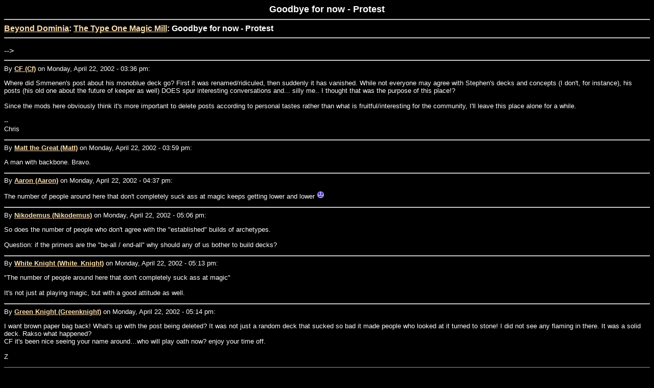

--- FILE ---
content_type: text/html
request_url: https://bdominia.com/discus/messages/9/24986.shtml
body_size: 52441
content:
<!-- WARNING!  DO NOT EDIT THIS FILE BY HAND OR USING AN HTML EDITOR! --><!--Level 1: 24986/Goodbye for now - Protest--><!--Me: 24986/Goodbye for now - Protest--><!--Owner: deck_construction--><!--Param: MessagesAdd--><!--Parent: 9--><!--Properties: --><!--Topic: 9/The Type One Magic Mill--><html><head>
<title>Beyond Dominia</title>
<meta content="no-cache" http-equiv="Pragma"/>
<meta content="" name="DESCRIPTION"/>
<meta content="" name="KEYWORDS"/>
<meta content="" name="ROBOTS"/>
<script language="JavaScript">
<!-- ;
function setStatus(msg) {
  window.status = msg;
  return true;
}
function initpage () {
  window.defaultStatus = "Beyond Dominia: The Type One Magic Mill: Goodbye for now - Protest"
  if (document.userpass) {
    if (document.userpass.username) {
      document.userpass.username.value = readcookie("user")
    }
    if (document.userpass.passwd) {
      document.userpass.passwd.value = readcookie("rpwd")
    }
  }
}
function readcookie(name) {
  var i = 0; var lookfor = name + "="
  while (i < document.cookie.length) {
    var j = i + lookfor.length
    if (document.cookie.substring(i,j) == lookfor) {
      var endstr = document.cookie.indexOf(";", j)
      if (endstr == -1) {
        endstr = document.cookie.length
      }
      return unescape(document.cookie.substring(j, endstr))
    }
    i = document.cookie.indexOf(" ", i) + 1
    if (i == 0) {
      break
    }
  }
  return ""
}
// end hide -->
</script>
<meta content="text/html; charset=utf-8" http-equiv="Content-Type"/>
<link href="../../../museum/style.css" rel="stylesheet"/><script src="../../../museum/common.js"></script></head>
<body alink="#ffffcc" background="" bgcolor="#000000" link="#ffdead" onload="initpage()" text="#ffffff" vlink="#fffff0">
<basefont size="2"/><font face="Arial,Helvetica,Verdana">
<a name="">
</a><a name="MT">
<!--Bigtitle-->
<font size="+1"><center><b>Goodbye for now - Protest</b></center></font><hr/>
<!--/Bigtitle-->
<!--Navbar-->
<b>
</b></a><b><a href="../board-topics.shtml" onmouseover="return setStatus('Return to Beyond Dominia main page')">Beyond Dominia</a>: <a href="9.shtml" onmouseover="return setStatus('Return to The Type One Magic Mill')">The Type One Magic Mill</a>: Goodbye for now - Protest
</b>
<!--/Navbar-->
<!--Announcement--><!--Off
<HR>
-->
<!--Announcement Source:
-->
<!--/Announcement-->
<hr/><p></p>
<!--Sublist--><!--Off
<HR>
<UL>
<!--EndSub-->

--&gt;
<!--/Sublist-->
<!--Create--><!--Off
<HR>
<FORM ACTION="http://www.bdominia.com/discustest/discus/board-post-form.cgi" METHOD=POST>
<INPUT TYPE=HIDDEN NAME=HTTP_REFERER VALUE="//9/24986.shtml">
<CENTER><INPUT NAME=SUBMIT VALUE="Create New Conversation" TYPE=SUBMIT></CENTER>
</FORM>
-->
<!--/Create-->
<!--About--><!--Off
<HR>
-->
<!--Source:
-->
<!--/About-->
<!--Messages-->
<!---Post: 2063341-!--><!---Time: 1019504170-!-->
<hr/><font color="#ffffff" face="Arial,Helvetica,Verdana" size="2"><font size="-1"> <a name="POST2063341">  By <b><!---Email-!--></b></a><b><a href='javascript:mailto("n***e@o***l.no")'><!---/Email-!--><!---Name-!-->CF (Cf)<!---/Name-!--></a></b> on Monday, April 22, 2002 - 03:36 pm:</font><p> <!---Text-!--> Where did Smmenen's post about his monoblue deck go? First it was renamed/ridiculed, then suddenly it has vanished. While not everyone may agree with Stephen's decks and concepts (I don't, for instance), his posts (his old one about the future of keeper as well) DOES spur interesting conversations and... silly me.. I thought that was the purpose of this place!? <br/> <br/>Since the mods here obviously think it's more important to delete posts according to personal tastes rather than what is fruitful/interesting for the community, I'll leave this place alone for a while. <br/> <br/>--  <br/>Chris <!---/Text-!--> </p><p> 
<!---/Post: 2063341-!-->
<!---Post: 2063352-!--><!---Time: 1019505583-!-->
</p><hr/><font color="#ffffff" face="Arial,Helvetica,Verdana" size="2"><font size="-1"> <a name="POST2063352">  By <b><!---Email-!--></b></a><b><a href='javascript:mailto("l***r@a***o.com")'><!---/Email-!--><!---Name-!-->Matt the Great (Matt)<!---/Name-!--></a></b> on Monday, April 22, 2002 - 03:59 pm:</font><p> <!---Text-!--> A man with backbone. Bravo. <!---/Text-!--> </p><p> 
<!---/Post: 2063352-!-->
<!---Post: 2063359-!--><!---Time: 1019507836-!-->
</p><hr/><font color="#ffffff" face="Arial,Helvetica,Verdana" size="2"><font size="-1"> <a name="POST2063359">  By <b><!---Email-!--></b></a><b><a href='javascript:mailto("n***a@o***o.com")'><!---/Email-!--><!---Name-!-->Aaron (Aaron)<!---/Name-!--></a></b> on Monday, April 22, 2002 - 04:37 pm:</font><p> <!---Text-!--> The number of people around here that don't completely suck ass at magic keeps getting lower and lower <img alt=":(" src="../../clipart/sad.gif"/> <!---/Text-!--> </p><p> 
<!---/Post: 2063359-!-->
<!---Post: 2063368-!--><!---Time: 1019509578-!-->
</p><hr/><font color="#ffffff" face="Arial,Helvetica,Verdana" size="2"><font size="-1"> <a name="POST2063368">  By <b><!---Email-!--></b></a><b><a href='javascript:mailto("i***d@l***t.com")'><!---/Email-!--><!---Name-!-->Nikodemus (Nikodemus)<!---/Name-!--></a></b> on Monday, April 22, 2002 - 05:06 pm:</font><p> <!---Text-!--> So does the number of people who don't agree with the "established" builds of archetypes.   <br/> <br/>Question: if the primers are the "be-all / end-all" why should any of us bother to build decks? <!---/Text-!--> </p><p> 
<!---/Post: 2063368-!-->
<!---Post: 2063371-!--><!---Time: 1019509999-!-->
</p><hr/><font color="#ffffff" face="Arial,Helvetica,Verdana" size="2"><font size="-1"> <a name="POST2063371">  By <b><!---Email-!--></b></a><b><a href='javascript:mailto("s***t@h***h.com")'><!---/Email-!--><!---Name-!-->White Knight (White_Knight)<!---/Name-!--></a></b> on Monday, April 22, 2002 - 05:13 pm:</font><p> <!---Text-!--> "The number of people around here that don't completely suck ass at magic" <br/> <br/>It's not just at playing magic, but with a good attitude as well. <!---/Text-!--> </p><p> 
<!---/Post: 2063371-!-->
<!---Post: 2063373-!--><!---Time: 1019510096-!-->
</p><hr/><font color="#ffffff" face="Arial,Helvetica,Verdana" size="2"><font size="-1"> <a name="POST2063373">  By <b><!---Email-!--></b></a><b><a href='javascript:mailto("e***c@a***a.com")'><!---/Email-!--><!---Name-!-->Green Knight (Greenknight)<!---/Name-!--></a></b> on Monday, April 22, 2002 - 05:14 pm:</font><p> <!---Text-!--> I want brown paper bag back! What's up with the post being deleted? It was not just a random deck that sucked so bad it made people who looked at it turned to stone! I did not see any flaming in there. It was a solid deck. Rakso what happened?  <br/>CF it's been nice seeing your name around…who will play oath now? enjoy your time off.  <br/> <br/>Z <!---/Text-!--> </p><p> 
<!---/Post: 2063373-!-->
<!---Post: 2063374-!--><!---Time: 1019510129-!-->
</p><hr/><font color="#ffffff" face="Arial,Helvetica,Verdana" size="2"><font size="-1"> <a name="POST2063374">  By <b><!---Email-!--></b></a><b><a href='javascript:mailto("s***t@h***h.com")'><!---/Email-!--><!---Name-!-->White Knight (White_Knight)<!---/Name-!--></a></b> on Monday, April 22, 2002 - 05:15 pm:</font><p> <!---Text-!--> I think I said it once, and if not I'm saying it now. No matter how hard some people try I just get the impression the site is dying... We're losing good people, either because of personal conflicts or because of lack of interest/time/other resources which to invest in the game. <br/> <br/>I remember it when I started to come to BD... <!---/Text-!--> </p><p> 
<!---/Post: 2063374-!-->
<!---Post: 2063378-!--><!---Time: 1019511475-!-->
</p><hr/><font color="#ffffff" face="Arial,Helvetica,Verdana" size="2"><font size="-1"> <a name="POST2063378">  By <b><!---Email-!--></b></a><b><a href='javascript:mailto("r***v@x***x.com")'><!---/Email-!--><!---Name-!-->David Bruce (Bruce)<!---/Name-!--></a></b> on Monday, April 22, 2002 - 05:37 pm:</font><p> <!---Text-!--> Well, I tend to agree, and have spoken with some bigger names about the attitude problems lurking around here. <br/> <br/>I think it really broke with the posting of someone saying "my 3-color Keeper," which was apparently so not cool they had to be ridiculed for 8-10 posts. Yeah, we'll see that guy's thoughts on here. <br/> <br/>To be honest, that's one reason I DON'T post here. Which seems incredibly ironic that I'm posting pointing out the poor attitudes of the mods, citing why I'm not posting because of the poor attitudes of the mods, which is why I'm not post- <br/> <br/>Sorry. You get the idea. <img alt=":)" src="../../clipart/happy.gif"/> <br/> <br/>Well, I'd say either we ship up to another site or get some sort of positive reaction from the mods. I'd hate to have to bookmark yet another forum, but if we have to move on, we have to move on. Don't fear change, embrace it, that kind o' thing. <img alt=":)" src="../../clipart/happy.gif"/> <!---/Text-!--> </p><p> 
<!---/Post: 2063378-!-->
<!---Post: 2063387-!--><!---Time: 1019514150-!-->
</p><hr/><font color="#ffffff" face="Arial,Helvetica,Verdana" size="2"><font size="-1"> <a name="POST2063387">  By <b><!---Email-!--></b></a><b><a href='javascript:mailto("i***n@s***a.uk")'><!---/Email-!--><!---Name-!-->Redman, Relentless Leader of Scrubs (Redman)<!---/Name-!--></a></b> on Monday, April 22, 2002 - 06:22 pm:</font><p> <!---Text-!--></p><blockquote><hr size="0"/><!---Quote-!--><font size="1"><b>Quote:</b></font><p> Question: if the primers are the "be-all / end-all" why should any of us bother to build decks? <!---/Quote-!--></p><hr size="0"/></blockquote> <br/> <br/>Because they aren't the be-all end-all. They are simply the foundation, a set of common guidleines it'd be nice to think everybody had read before asking further questions.   <br/> <br/>Sort of like an FAQ if you will, it just saves time to have them there to answer questions most people have already agreed on the answer to. Since most of us will agree that a deck of 40 burn spells and 20 mountains does not a good red deck make, we post it conviently so we don't have to answer it again and again.   <br/> <br/>It up to the reader to decide if he agrees with the rest of us, and if he ses something wrong, it'd be great if he'd share his thoughts so that the rest of us can fix our misconceptions.  I mean, going through many of the primers, they are in many cases out of date and have plenty of things that need to be changed.   <br/> <br/>It's just a good idea for someone who's never seen a type 1 deck to see some examples of what has worked in the past, if only to get a genearl feel for what to expect.  Specificity can come later. <br/> <br/>What gets irritating is when people put the time in on these things, and people blithley ignore them, or worse, directly contradict them simply because they are commonly agreed upon. Even if you are looking to make your own contribution to strategy, and want it to be original as possible, don't think that that automatically means you have to disprove things that have already been proven.  <br/> <br/>(That actually not always the case, and I'd love to go off into an epistemlogical discussion, about how theories propogate and change, but it's going to have to wait a little bit, as I have my hands full with my term paper. <img alt=":(" src="../../clipart/sad.gif"/> ) <br/> <br/>While it's nice to have discussions over old things every so often, just to check up, most of the time it's nice to think we have at least a few things figured out.   <br/> <br/>To CF: Sorry to see you go, sorrier still it's becasue of something like this. I've already logged my complaint with the mods, becasue I don't get it either. <br/> <br/>To Bruce and WK: The thing is, if this place dies, there _is_ no other place to talk about serious Type 1. Believe me, I've looked.  <br/> <br/>So as long as I think that I can make a positive contribution and as long as I think making that contribution is worthwile and appreciated, I'll remain, simply becasue I want to see a continuation of what I'd like to consider a good thing.<!---/Text-!--> <p> 
<!---/Post: 2063387-!-->
<!---Post: 2063392-!--><!---Time: 1019515261-!-->
</p><hr/><font color="#ffffff" face="Arial,Helvetica,Verdana" size="2"><font size="-1"> <a name="POST2063392">  By <b><!---Email-!--></b></a><b><a href='javascript:mailto("n***e@a***o.com")'><!---/Email-!--><!---Name-!-->3rd Wheel in Legend's Love Triangle (Yamo)<!---/Name-!--></a></b> on Monday, April 22, 2002 - 06:41 pm:</font><p> <!---Text-!--> Nobody cares what I think, of course, but I also posted a monoblue aggro-control with Serendibs and Standstills (like IBZ, but not quite) the other day, and it was also deleted. Like Smmenen's, it was obviously not a casual creation (no outright silly card choices or unviable strategies), just a serious deck looking for serious help, which is what I thought this place was for. <br/> <br/>Is it specific posters, or just blue decks in general that soak up the hate around here? <br/> <br/>In any event, the trend doesn't seem every healthy to me. <!---/Text-!--> </p><p> 
<!---/Post: 2063392-!-->
<!---Post: 2063394-!--><!---Time: 1019515416-!-->
</p><hr/><font color="#ffffff" face="Arial,Helvetica,Verdana" size="2"><font size="-1"> <a name="POST2063394">  By <b><!---Email-!--></b></a><b><a href='javascript:mailto("r***v@x***x.com")'><!---/Email-!--><!---Name-!-->David Bruce (Bruce)<!---/Name-!--></a></b> on Monday, April 22, 2002 - 06:43 pm:</font><p> <!---Text-!--> Redman - No argument, there, for certain. <br/> <br/>But, to build on this general thread, I'll cite my recent "pissed me off so I'm just not going to bother" incidence. <br/> <br/>I had built a Sligh deck with Mishra's Factories over Strip/3 Waste (which is the established norm, as per the primers). Additionally, I had no Wheel, so I suplimented the card-drawing capacity by finding room for 4 Urza's Baubles. <br/> <br/>Everyone around here loved the Bauble tech. We play every week, have been doing so for about 2-3 months, now. 2 of the 4 Sligh players around here have copied my build nearly verbatim and have seen their win percentages jump. <br/> <br/>There is no Keeper around here, no power, no Abyss, no Moat. Ergo, the Mishra's seem to be the wiser choice to get around CoP:Red, Chill and so on. Now, everyone plays Factories that can find room for them. Even control. <br/> <br/>So, basically, I've initiated alot of change around here, got a lot of people siding with me and lots of people are winning more. I decided to take this tech to the next level by posting here and on the Meridian list, which has the same critiquers. <br/> <br/>Well, I was berated for not using Strip/Waste. I'm like, the Wastes wouldn't have targets around here and one Strip Mine that could be a 2/2 beater...? IN SLIGH? In Sligh, anything that deals damage is worth a look. Anything that deals more damage than it's mana investment is worth two looks. And, so on. <br/> <br/>So, I replied, cited my reasons, etc. Still resistance. I'm like, fine, whatever. I was perfectly clear in saying that the deck was metagamed, but it didn't make a difference. <br/> <br/>And the Baubles! Whoa is me who plays with such a janky card. I'm like, look, there are only a finite number of burn spells/critters I want in the deck. Which would be better; playing a sub-optimal piece of crap when I can play a 0cc cycler that just might give me a bit o' scouting? Why not cycle into the better cards rather than playing worse cards? <br/> <br/>Yes, I admit, late-game Bauble is so-so, but so is late-game 2/1 unless it can get through. I choose Bauble, as Sligh needs more threats in hand to punch through control's shield. Instead of waiting 2 turns to get 2 threats in hand in the hopes of punching one through, why not cycle the Bauble and have 2 threats in 1 turn? Is that not better? <br/> <br/>And, I honestly don't want this place to die. I just want certain attitudes to just accept that no one plays identical decks, everyone's got their own mojo, let's just discuss like civilized adults. Because if this degenerates into a "punkz only" site, forget it. There's no use in following everyone's inside jokes, or getting berated because your experiences differ. Bigotry is bigotry. I've already watched Oscar flame Will Reifer and create a big 'hush' over in the Meridian list, so I think we're seeing a similar state here. <br/> <br/>So, Redman, I admire your attitude, man, and I'll give it the effort to keep BD alive, if for no other reason than just one person believes it should for the noblest of reasons. Cheers to you, hombre. <!---/Text-!--> </p><p> 
<!---/Post: 2063394-!-->
<!---Post: 2063395-!--><!---Time: 1019515692-!-->
</p><hr/><font color="#ffffff" face="Arial,Helvetica,Verdana" size="2"><font size="-1"> <a name="POST2063395">  By <b><!---Email-!--></b></a><b><a href='javascript:mailto("r***v@x***x.com")'><!---/Email-!--><!---Name-!-->David Bruce (Bruce)<!---/Name-!--></a></b> on Monday, April 22, 2002 - 06:48 pm:</font><p> <!---Text-!--> Yamo-- <br/> <br/>I read that thread, and I tended to take a long look at Standstill, myself. I mean...if Oath can sneak things in under a radar, I'm sure Standstill can be worked around. Mishra's Factories and other manlands seem to be perfectly ideal, like some sort of weird all-land deck. Crazy things like Rishadan Port and Rath's Edge. Just ideas, probably not fast enough for T1. Sligh/Stompy will simply ignore the card-drawing and keep trying to pound away. <br/> <br/>But, honestly, I've played with Standstill, and with a careful, patient control player behind (think Brian Weissman or Sigurd Eskelund, et al) think of the mind games alone. Control on control would last for days as they examined every outcome of allowing their opponent a free Ancestral. It says draw 3 cards! It can't be that bad! <img alt=":)" src="../../clipart/happy.gif"/> <!---/Text-!--> </p><p> 
<!---/Post: 2063395-!-->
<!---Post: 2063397-!--><!---Time: 1019515807-!-->
</p><hr/><font color="#ffffff" face="Arial,Helvetica,Verdana" size="2"><font size="-1"> <a name="POST2063397">  By <b><!---Email-!--></b></a><b><a href='javascript:mailto("n***e@a***o.com")'><!---/Email-!--><!---Name-!-->3rd Wheel in Legend's Love Triangle (Yamo)<!---/Name-!--></a></b> on Monday, April 22, 2002 - 06:50 pm:</font><p> <!---Text-!--> My deck was kind of a freaky hybrid of Landstill and IBZ, yeah. <!---/Text-!--> </p><p> 
<!---/Post: 2063397-!-->
<!---Post: 2063434-!--><!---Time: 1019525888-!-->
</p><hr/><font color="#ffffff" face="Arial,Helvetica,Verdana" size="2"><font size="-1"> <a name="POST2063434">  By <b><!---Email-!--></b></a><b><a href='javascript:mailto("r***r@h***o.com")'><!---/Email-!--><!---Name-!-->Gizzard (Gizzard)<!---/Name-!--></a></b> on Monday, April 22, 2002 - 09:38 pm:</font><p> <!---Text-!--> Drat.  CF was one of the increasingly few people on this board who I was interested in hearing from; who I felt kept an open mind about decks and has played enough to make his comments worthwhile.   <br/> <br/>&gt;While it's nice to have discussions over old  <br/>&gt;things every so often, just to check up, most of <br/>&gt;the time it's nice to think we have at least a <br/>&gt;few things figured out.  <br/> <br/>Was the Brown Paper Bag a rehash of an old deck?  (I seriously dont know, I didnt look at it before it disappeared.) I thought it was a new creation. <br/> <br/>IMHO, new decks seem to attract the most embarrassing reactions from this Mill.  How many times have you as a player looked at something like Balancing Act or Geeba and called it a giant pile of crap?  As these two decks (among hundreds) show, its really hard to get a feel for what works just by looking at it.  Yet, time after time, I see someone post a deck thats not based on the primers and endure months of ridicule ("YouR Dek is AsS!?") and foolish suggestions ("You should add Red so you can use Mages Contest to protect your combo") from people who are doing just that.   <br/> <br/>Before Parfait and MonoBlue were worshipped slavishly here on BD they both suffered this fate.  Does anyone else remember how the Mill was sure Keeper would win ToC1?  And how MikePhoen took MonoBlue (did it have Ophidians, Impulses, Kegs?), a deck that a lot of people dismissed as one-dimensional, all the way?  Conventional wisdom turned on its ear.  As it will be every now and then. <br/> <br/>The point here is that the pundits can be wrong.  Frankly, they often are.  Probably because they think they have "a few things figured out" and they aren't much interested in discussing new ideas.   <br/> <br/>Keep an open mind.  Play the deck/card in question before you comment.  Dont be a jerk when unleashing your superior insights.  Etc.  Rules for a better Mill.  :-/ <!---/Text-!--> </p><p> 
<!---/Post: 2063434-!-->
<!---Post: 2063444-!--><!---Time: 1019530263-!-->
</p><hr/><font color="#ffffff" face="Arial,Helvetica,Verdana" size="2"><font size="-1"> <a name="POST2063444">  By <b><!---Email-!--></b></a><b><a href='javascript:mailto("w***a@v***v.edu")'><!---/Email-!--><!---Name-!-->Anxiety (Anxiety)<!---/Name-!--></a></b> on Monday, April 22, 2002 - 10:51 pm:</font><p> <!---Text-!--> *Applauds CF's sentiment* <br/> <br/>-Anxiety <!---/Text-!--> </p><p> 
<!---/Post: 2063444-!-->
<!---Post: 2063457-!--><!---Time: 1019537315-!-->
</p><hr/><font color="#ffffff" face="Arial,Helvetica,Verdana" size="2"><font size="-1"> <a name="POST2063457">  By <b><!---Email-!--></b></a><b><a href='javascript:mailto("p***2@w***u.edu")'><!---/Email-!--><!---Name-!-->jpmeyer, keeper of ur mom (Jpmeyer)<!---/Name-!--></a></b> on Tuesday, April 23, 2002 - 12:48 am:</font><p> <!---Text-!--> Yeah this banning Smmenen business is getting pretty gay <!---/Text-!--> </p><p> 
<!---/Post: 2063457-!-->
<!---Post: 2063463-!--><!---Time: 1019540629-!-->
</p><hr/><font color="#ffffff" face="Arial,Helvetica,Verdana" size="2"><font size="-1"> <a name="POST2063463">  By <b><!---Email-!--></b></a><b><a href='javascript:mailto("r***b@a***i.com")'><!---/Email-!--><!---Name-!-->FeverDog (Feverdog)<!---/Name-!--></a></b> on Tuesday, April 23, 2002 - 01:43 am:</font><p> <!---Text-!--> Hey, i have argued with the dude on a few occasions, and i certainly dont share many of his views, but thats really not a reason to treat him like Negator. Even if his opinions may seem unpopular, you cant just delete everything he posts. The decks that i post are usually not optimal and often kinda lame but i cant remember the last time one of my threads was arbitrarly deleted. <!---/Text-!--> </p><p> 
<!---/Post: 2063463-!-->
<!---Post: 2063491-!--><!---Time: 1019568116-!-->
</p><hr/><font color="#ffffff" face="Arial,Helvetica,Verdana" size="2"><font size="-1"> <a name="POST2063491">  By <b><!---Email-!--></b></a><b><a href='javascript:mailto("i***d@l***t.com")'><!---/Email-!--><!---Name-!-->Nikodemus (Nikodemus)<!---/Name-!--></a></b> on Tuesday, April 23, 2002 - 09:21 am:</font><p> <!---Text-!--> Redman - That was my point, that the Primers are not all there is.  But when someone posts a deck with some new ideas incorporated, or with a different slant, they get barraged with "read the primer" advice. <!---/Text-!--> </p><p> 
<!---/Post: 2063491-!-->
<!---Post: 2063496-!--><!---Time: 1019570043-!-->
</p><hr/><font color="#ffffff" face="Arial,Helvetica,Verdana" size="2"><font size="-1"> <a name="POST2063496">  By <b><!---Email-!--></b></a><b><a href='javascript:mailto("e***e@s***o.dk")'><!---/Email-!--><!---Name-!-->Gnu, the Lightbringer (Gnu)<!---/Name-!--></a></b> on Tuesday, April 23, 2002 - 09:54 am:</font><p> <!---Text-!--> "Yeah this banning Smmenen business is getting pretty gay" <br/> <br/>Sad to hear if that's true, looks like this board is falling apart -/ <!---/Text-!--> </p><p> 
<!---/Post: 2063496-!-->
<!---Post: 2063501-!--><!---Time: 1019572542-!-->
</p><hr/><font color="#ffffff" face="Arial,Helvetica,Verdana" size="2"><font size="-1"> <a name="POST2063501">  By <b><!---Email-!--></b></a><b><a href='javascript:mailto("n***t@o***a.com")'><!---/Email-!--><!---Name-!-->Steve O'Connell, King of Metaphors (Zherbus)<!---/Name-!--></a></b> on Tuesday, April 23, 2002 - 10:35 am:</font><p> <!---Text-!--> The board isnt fallign apart, its just fighting an uphill battle. Lets grow up here, I too have had differences with Smmenen, but damn thats low. I guess that goes to show how little someones world is to take pleasure in something like this. <br/> <br/>Spin13, you said it best. Hopefully whoever aquires BD will do good things to the site. <!---/Text-!--> </p><p> 
<!---/Post: 2063501-!-->
<!---Post: 2063505-!--><!---Time: 1019572797-!-->
</p><hr/><font color="#ffffff" face="Arial,Helvetica,Verdana" size="2"><font size="-1"> <a name="POST2063505">  By <b><!---Email-!--></b></a><b><a href='javascript:mailto("u***p@n***o.net")'><!---/Email-!--><!---Name-!-->DefiantVanguardVs.PhyrexianInvasion (Puschkin)<!---/Name-!--></a></b> on Tuesday, April 23, 2002 - 10:39 am:</font><p> <!---Text-!--> I hope that Legend and Negator are to poor for buying BD ... <!---/Text-!--> </p><p> 
<!---/Post: 2063505-!-->
<!---Post: 2063517-!--><!---Time: 1019575146-!-->
</p><hr/><font color="#ffffff" face="Arial,Helvetica,Verdana" size="2"><font size="-1"> <a name="POST2063517">  By <b><!---Email-!--></b></a><b><a href='javascript:mailto("i***f@y***y.com")'><!---/Email-!--><!---Name-!-->Freddie Williams II (Freddie)<!---/Name-!--></a></b> on Tuesday, April 23, 2002 - 11:19 am:</font><p> <!---Text-!--> David Bruce: <br/> <br/>The 3 color keeper comment, was that refering to me? When I told the tradgic tale of Azrehi loosing his sanity? on the OSE or wOE post? <br/> <br/>If so, I really appologize, it was in sheer fun, and thought that if anyone would have been offended it would have been Az. <br/> <br/>I would not want to offend him either, but he, i think, would know more that I was joking. <br/> <br/>If I have offended ANYONE, I appologize for it, even any anti Negator posts were inappropriate and immature of me as well. <br/> <br/>I would really hate to think that anyone would get inangered by my jokes. <br/> <br/>-Freddie <!---/Text-!--> </p><p> 
<!---/Post: 2063517-!-->
<!---Post: 2063528-!--><!---Time: 1019578307-!-->
</p><hr/><font color="#ffffff" face="Arial,Helvetica,Verdana" size="2"><font size="-1"> <a name="POST2063528">  By <b><!---Email-!--></b></a><b><a href='javascript:mailto("a***d@u***f.edu")'><!---/Email-!--><!---Name-!-->Meridian (Meridian)<!---/Name-!--></a></b> on Tuesday, April 23, 2002 - 12:11 pm:</font><p> <!---Text-!--> word <!---/Text-!--> </p><p> 
<!---/Post: 2063528-!-->
<!---Post: 2063545-!--><!---Time: 1019582621-!-->
</p><hr/><font color="#ffffff" face="Arial,Helvetica,Verdana" size="2"><font size="-1"> <a name="POST2063545">  By <b><!---Email-!--></b></a><b><a href='javascript:mailto("e***r@c***h.sk")'><!---/Email-!--><!---Name-!-->Dandan (Dandan)<!---/Name-!--></a></b> on Tuesday, April 23, 2002 - 01:23 pm:</font><p> <!---Text-!--> This is the only place left to talk about Type I. <br/> <br/>Think about it. <br/> <br/>Whatever the faults, stay and write. Spread new ideas. New cards from the latest expansions. New uses for old cards. New strategies. Hell, even post and say the new stuff is no good and why the old stuff is better. Get slagged off. Have the occasional good post moved to casual or rumours for no good reason. Live with it. Get a life. Come back and play some more.  <br/> <br/>Let's not say goodbye to the last Dojo. <!---/Text-!--> </p><p> 
<!---/Post: 2063545-!-->
<!---Post: 2063560-!--><!---Time: 1019585956-!-->
</p><hr/><font color="#ffffff" face="Arial,Helvetica,Verdana" size="2"><font size="-1"> <a name="POST2063560">  By <b><!---Email-!--></b></a><b><a href='javascript:mailto("e***c@a***a.com")'><!---/Email-!--><!---Name-!-->Green Knight (Greenknight)<!---/Name-!--></a></b> on Tuesday, April 23, 2002 - 02:19 pm:</font><p> <!---Text-!--> Dandan I am with you, long live type one, keep BD alive! <!---/Text-!--> </p><p> 
<!---/Post: 2063560-!-->
<!---Post: 2063566-!--><!---Time: 1019587255-!-->
</p><hr/><font color="#ffffff" face="Arial,Helvetica,Verdana" size="2"><font size="-1"> <a name="POST2063566">  By <b><!---Email-!--></b></a><b><a href='javascript:mailto("r***v@x***x.com")'><!---/Email-!--><!---Name-!-->David Bruce (Bruce)<!---/Name-!--></a></b> on Tuesday, April 23, 2002 - 02:40 pm:</font><p> <!---Text-!--> Freddie-- <br/> <br/>It could have been, I'd have to go dig out the thread to tell, for sure, and what's the point in doing that much research just to point the finger and yell, which is just pointless. But, I appreciate the apology, and glad to hear it was in fun. It -was- funny, but the more I read, the more I thought it was just flame. But, I'm glad it wasn't. It was just building on all the flames against people trying to build a Keeper/The Deck style deck without the power and the duals and so on, a predicament I find myself in, as well. <br/> <br/>But, anyway, I wanted to let everyone know Oscar wrote me and offered to patch things up, so I'm thinking he's willing to bridge the gap to keep things going. Positive steps, y'all, <img alt=":)" src="../../clipart/happy.gif"/> <br/> <br/>Long live Type 1 is right, <img alt=":)" src="../../clipart/happy.gif"/> <!---/Text-!--> </p><p> 
<!---/Post: 2063566-!-->
<!---Post: 2063576-!--><!---Time: 1019588943-!-->
</p><hr/><font color="#ffffff" face="Arial,Helvetica,Verdana" size="2"><font size="-1"> <a name="POST2063576">  By <b><!---Email-!--></b></a><b><a href='javascript:mailto("r***d@m***o.com")'><!---/Email-!--><!---Name-!-->Mordraid (Mordraid)<!---/Name-!--></a></b> on Tuesday, April 23, 2002 - 03:09 pm:</font><p> <!---Text-!--> i personally think that this site is going down. Every now and then good posts are being deleted. Why??? just because they aren't a copy or similar to an already existing deck.  <br/> <br/>I've posted a deck a while ago on the type1 mill (named alkatraz) and got deleted for no reason. That was not a randon picking of cards and stuff. That deck won two tourney at CTM already (60 peoples average). So why it got deleted ? because the mods ( to be polite and not to say suk&amp;?%) didn't want to look at it seriously and play it. <br/> <br/>It's pretty sad that these kind of things happens because this forum would be great.  <br/> <br/>And by the way... Keeper is dead baby, i almost play only type1 and never ever saw a keeper deck winning it all. Yes it wins pretty often but it can loose to an untuned deck it was not ready for. <br/> <br/>So with that in mind i sugest to everyone to post all shitty decks. So the mods won't have the time to delete all of them and they'll go nuts !! <br/> <br/>mordraid <!---/Text-!--> </p><p> 
<!---/Post: 2063576-!-->
<!---Post: 2063586-!--><!---Time: 1019590732-!-->
</p><hr/><font color="#ffffff" face="Arial,Helvetica,Verdana" size="2"><font size="-1"> <a name="POST2063586">  By <b><!---Email-!--></b></a><b><a href='javascript:mailto("s***t@h***h.com")'><!---/Email-!--><!---Name-!-->White Knight (White_Knight)<!---/Name-!--></a></b> on Tuesday, April 23, 2002 - 03:38 pm:</font><p> <!---Text-!--> Dandan and GreenKnight: as much as we ALL love BD and would like to see the site do well, what's really happening is that it's going downhill, and now either there's a big change on the way things are oriented, or... the site's over. <br/> <br/>"Whatever the faults, stay and write. (...) Live with it. Get a life. Come back and play some more." <br/> <br/>Conforming ourselves with a situation that's going from bad to worse isn't going to help at all... <!---/Text-!--> </p><p> 
<!---/Post: 2063586-!-->
<!---Post: 2063587-!--><!---Time: 1019590762-!-->
</p><hr/><font color="#ffffff" face="Arial,Helvetica,Verdana" size="2"><font size="-1"> <a name="POST2063587">  By <b><!---Email-!--></b></a><b><a href='javascript:mailto("e***c@a***a.com")'><!---/Email-!--><!---Name-!-->Green Knight (Greenknight)<!---/Name-!--></a></b> on Tuesday, April 23, 2002 - 03:39 pm:</font><p> <!---Text-!--> Mondraid settle down. I have had posts deleted before, if your post just sits there and no one posts on it, it becomes a dead post after a time and must be deleted. How is posting "all shitty decks" going to help make this forum better? Think about it. <!---/Text-!--> </p><p> 
<!---/Post: 2063587-!-->
<!---Post: 2063588-!--><!---Time: 1019590969-!-->
</p><hr/><font color="#ffffff" face="Arial,Helvetica,Verdana" size="2"><font size="-1"> <a name="POST2063588">  By <b><!---Email-!--></b></a><b><a href='javascript:mailto("e***c@a***a.com")'><!---/Email-!--><!---Name-!-->Green Knight (Greenknight)<!---/Name-!--></a></b> on Tuesday, April 23, 2002 - 03:42 pm:</font><p> <!---Text-!--> White Knight I agree it is up to "we the people" to make things better. I am hopping for a big change for the better and will do what I can to make that happen. I would hate for BD to die off like type one has in so many places already. <!---/Text-!--> </p><p> 
<!---/Post: 2063588-!-->
<!---Post: 2063593-!--><!---Time: 1019591864-!-->
</p><hr/><font color="#ffffff" face="Arial,Helvetica,Verdana" size="2"><font size="-1"> <a name="POST2063593">  By <b><!---Email-!--></b></a><b><a href='javascript:mailto("j***i@w***l.com")'><!---/Email-!--><!---Name-!-->Schmakt (Schmakt)<!---/Name-!--></a></b> on Tuesday, April 23, 2002 - 03:57 pm:</font><p> <!---Text-!--> I concur... if BD closed down, that would pretty much be the end of Magic for me.  again.  Only reason I got back in (after having quit for 3 years) was b/c I stumbled across this site after having accidentally bought a few Beta Counterspells. (don't ask....)  My area is a bunch of little kids who would rather have 4 Urza's Rage than a set of Moxen... BD is really the only place where a lot of T1 players can learn anything new about the game at all.  If some policies need to be changed or procedures implemented to make things better here, then let's do it.  I'd be willing to work around whatever new rules/posting policies make sense as long as the site can keep going... <!---/Text-!--> </p><p> 
<!---/Post: 2063593-!-->
<!---Post: 2063594-!--><!---Time: 1019592106-!-->
</p><hr/><font color="#ffffff" face="Arial,Helvetica,Verdana" size="2"><font size="-1"> <a name="POST2063594">  By <b><!---Email-!--></b></a><b><a href='javascript:mailto("i***n@s***a.uk")'><!---/Email-!--><!---Name-!-->Redman, Relentless Leader of Scrubs (Redman)<!---/Name-!--></a></b> on Tuesday, April 23, 2002 - 04:01 pm:</font><p> <!---Text-!--> Pushkin - don't you dare give them ideas. <img alt=":(" src="../../clipart/sad.gif"/> (By the way, did you get my email?) <!---/Text-!--> </p><p> 
<!---/Post: 2063594-!-->
<!---Post: 2063627-!--><!---Time: 1019601002-!-->
</p><hr/><font color="#ffffff" face="Arial,Helvetica,Verdana" size="2"><font size="-1"> <a name="POST2063627">  By <b><!---Email-!--></b></a><b><a href='javascript:mailto("p***p@l***c.edu")'><!---/Email-!--><!---Name-!-->Matt D'Avanzo, the Sylvan Librarian (Matt)<!---/Name-!--></a></b> on Tuesday, April 23, 2002 - 06:30 pm:</font><p> <!---Text-!--> I swear, half of you spend 30% of your time talking about magic (most of you badly) and 70% of the time spent on this site is devote to bitching about how shitty the site or how unfair Rakso is.   <br/>    <br/>For the record I don't agree with Smmenen's post being altered and deleted either.  It didn't deserve it and I hope Rakso puts things back the way they were originally.  Once he stops complaining about BD like a madman in private email I'll harass him to right things. <br/> <br/>Look, Rakso and Smmenen have a history.  This time Rakso let his personal distaste for someone get in the way of his impartial mod mindset.  He's in the wrong, but christ, he made a mistake.  He does a fine job in general and devotes a lot of time to the site (without pay).  If I was Rakso, I'd tell every last one of you to go fuck yourselves and try modding this site full of whiney motherfuckers for free your own damn selves. <br/> <br/>In fact the first person I'd tell to go suck a dick is Matt the Great (so, Matt: go suck a dick).  The fact that you make a two-line reply (usually snotty) to someone's deck every once in awhile does not qualify you jump all over Rakso _every single time_ there is an opportunity to do so. <br/> <br/>The people on this site are the worst example of herd mentality I've ever seen.  Every single time there is a "Rakso sucks" post (valid or not) twelve billion people jump on the bandwagon and feel the need to express themselves.  I look down the list of names and see CF, JP, and some others, but then I read some (most?) of these names and say, "WHO THE FUCK ARE YOU PEOPLE?"  Sometimes that is meant figuratively, as in "Who the fuck do you think you are?" or "Who the fuck are you to complain?" because these people are non-contributing or barely contributing members of this site, but in many cases I really havne't a clue who these people are.  If you're that new you do not have a clue of the histoty of this place and it's older members--in which case clam the hell up.   <br/> <br/>This is why, when _I_ have a problem I email Rakso directly first to see what happens.  CF didn't do anything wrong, but he should have known that the WRONG group of people would respond.  Something about empty barrels making the most noise comes to mind. <br/> <br/>So in conclusion:  if you want to bitch, FINE, but make sure you've contributed something to his site first.  Establish yourself as someone who givs the total newbies long, detailed deck help in a friendly manner or write a primer if you think you can.   <br/> <br/>Fear the day that Rakso leaves mod duties at this site.  He's about all that keeps me from going off on people that richly deserve it. <!---/Text-!--> </p><p> 
<!---/Post: 2063627-!-->
<!---Post: 2063628-!--><!---Time: 1019601180-!-->
</p><hr/><font color="#ffffff" face="Arial,Helvetica,Verdana" size="2"><font size="-1"> <a name="POST2063628">  By <b><!---Email-!--></b></a><b><a href='javascript:mailto("p***p@l***c.edu")'><!---/Email-!--><!---Name-!-->Matt D'Avanzo, the Sylvan Librarian (Matt)<!---/Name-!--></a></b> on Tuesday, April 23, 2002 - 06:33 pm:</font><p> <!---Text-!--> Oh yeah, and if Rakso is such an unfair prick, why are there 30,000 "Rakso is an unfair prick" posts up on the mill at any given moment.  Why isn't this thread nuked by now? <!---/Text-!--> </p><p> 
<!---/Post: 2063628-!-->
<!---Post: 2063630-!--><!---Time: 1019601514-!-->
</p><hr/><font color="#ffffff" face="Arial,Helvetica,Verdana" size="2"><font size="-1"> <a name="POST2063630">  By <b><!---Email-!--></b></a><b><a href='javascript:mailto("p***2@w***u.edu")'><!---/Email-!--><!---Name-!-->jpmeyer, lord of wieners (Jpmeyer)<!---/Name-!--></a></b> on Tuesday, April 23, 2002 - 06:38 pm:</font><p> <!---Text-!--> Sweet Potatoe Pie  <br/> <br/>Engine (15)  <br/>4 Academy Rector  <br/>4 Diabolic Intent  <br/>4 Replenish  <br/>3 Oath of Druids  <br/> <br/>Search and Draw (5)  <br/>1 Demonic Tutor  <br/>1 Regrowth  <br/>1 Sylvan Library  <br/>1 Yawgmoth's Bargain  <br/>1 Holistic Wisdom  <br/> <br/>Control (13)  <br/>1 Sacred Mesa  <br/>1 Seal of Cleansing  <br/>1 Overgrown Estate  <br/>1 Peace of Mind  <br/>1 Moat  <br/>1 The Abyss  <br/>1 Story Circle  <br/>1 Karmic Justice  <br/>1 Ivory Mask  <br/>2 Duress  <br/>1 Balance  <br/>1 Mind Twist  <br/> <br/>Mana (27)  <br/>4 City of Brass  <br/>4 Savannah  <br/>3 Scrubland  <br/>2 Bayou  <br/>3 Wasteland  <br/>1 Strip Mine  <br/>1 Library of Alexandria  <br/>1 Undiscovered Paradise  <br/>1 Serra's Sanctum  <br/>1 Sol Ring  <br/>1 Mox Sapphire  <br/>1 Mox Ruby  <br/>1 Mox Pearl  <br/>1 Mox Jet  <br/>1 Mox Emerald  <br/>1 Black Lotus  <br/> <br/>SB:  <br/>1 Choke  <br/>2 Duress  <br/>1 Seal of Cleansing  <br/>1 Aura of Silence  <br/>2 Compost  <br/>1 CoP: Black  <br/>1 CoP: Red  <br/>1 Cleansing Meditation  <br/>1 Aura Fracture  <br/>1 Sacred Mesa  <br/>1 Oath of Druids  <br/>1 Multani's Presence  <br/>1 Spirit of the Night <!---/Text-!--> </p><p> 
<!---/Post: 2063630-!-->
<!---Post: 2063631-!--><!---Time: 1019601625-!-->
</p><hr/><font color="#ffffff" face="Arial,Helvetica,Verdana" size="2"><font size="-1"> <a name="POST2063631">  By <b><!---Email-!--></b></a><b><a href='javascript:mailto("p***p@l***c.edu")'><!---/Email-!--><!---Name-!-->Matt D'Avanzo, the Sylvan Librarian (Matt)<!---/Name-!--></a></b> on Tuesday, April 23, 2002 - 06:40 pm:</font><p> <!---Text-!--> Fleshrever.dec <br/> <br/>4 Sarcomancy <br/>4 Carnophage <br/>3 Fleshreaver <br/>4 Negator <br/>4 Hyppie <br/> <br/>4 Dark Ritual <br/>4 Duress <br/>4 Hymn <br/>4 Sinkhole <br/>1 Demonic <br/>1 Consult <br/>1 Yawgwill <br/> <br/>15 Swamps <br/>1 Jet <br/>1 Lotus <br/>1 Strip <br/>4 Wasteland <!---/Text-!--> </p><p> 
<!---/Post: 2063631-!-->
<!---Post: 2063640-!--><!---Time: 1019603005-!-->
</p><hr/><font color="#ffffff" face="Arial,Helvetica,Verdana" size="2"><font size="-1"> <a name="POST2063640">  By <b><!---Email-!--></b></a><b><a href='javascript:mailto("r***v@x***x.com")'><!---/Email-!--><!---Name-!-->David Bruce (Bruce)<!---/Name-!--></a></b> on Tuesday, April 23, 2002 - 07:03 pm:</font><p> <!---Text-!--> D'Avanzo-- <br/> <br/>I don't know you, but I know you're one of the older crowd, here, and by your own post, define to some degree the ruling/influential parties of this site. <br/> <br/>Before I reply, I'll accept your terms of definition and list my own accomplishments: <br/> <br/>"If you're that new you do not have a clue of the histoty of this place and it's older members--in which case clam the hell up." <br/> <br/>I do, I don't post until I have something to say. Ergo, my personal ban on clogging the arteries of this site seems to have put myself in the "herd," and whatever I might post anyway is part of the 30%, and crap anyway. By your definitions, of course. <br/> <br/>"This is why, when _I_ have a problem I email Rakso directly first to see what happens." <br/> <br/>Actually, HE emailed ME and we were discussing things just fine until your little outburst. <br/> <br/>"Establish yourself as someone who givs the total newbies long, detailed deck help in a friendly manner or write a primer if you think you can." <br/> <br/>See my article today on Star City and ask any of the twenty people that emailed me about it if I do so, if you doubt it. <br/> <br/>Look, I know I'm not part of the in crowd. Who cares. I attend WEEKLY Type 1 tourneys and I felt that BD could benefit from the data and discussion. However, I didn't post them as few of the decks I face are Tier 1, and I felt (and still feel) that to post anything less than Tier 1 is simply inviting flames. THAT is what I'm talking about, here. I'm talking about a built-up mentality, here, that prevents people from posting simply because there will be 10 flames by the Old School Crowd to the 2-3 'cool data' posts from the newbies. Newbies aren't posting! That's the problem! We need fresh ideas or what's the point of having this forum public??? <br/> <br/>I want to know if the Old School Crowd here wants ALL data and ideas pertaining to Type 1, with a POLITE REQUEST that the persons posting please post the most thought-out, reasoning posts they can...or does the Old School Crowd simply want EVERYONE without 5+ years experience with Tier 1 Type 1 and a keen mind to shut up and quit posting? <br/> <br/>The conundrum you face here is that YOU'RE NOT PAYING ANYONE! If you want top tier product, YOU HAVE TO PAY FOR IT OR HOPE SOMEONE DONATES IT! You CANNOT demand it. You can approach these people, newbies and pros alike, with an open mind, a considerate attitude, some social grace and politeness, or you can turn this site into a ghost site. IT'S YOUR CHOICE. <!---/Text-!--> </p><p> 
<!---/Post: 2063640-!-->
<!---Post: 2063641-!--><!---Time: 1019603021-!-->
</p><hr/><font color="#ffffff" face="Arial,Helvetica,Verdana" size="2"><font size="-1"> <a name="POST2063641">  By <b><!---Email-!--></b></a><b><a href='javascript:mailto("n***e@a***o.com")'><!---/Email-!--><!---Name-!-->3rd Wheel in Legend's Love Triangle (Yamo)<!---/Name-!--></a></b> on Tuesday, April 23, 2002 - 07:03 pm:</font><p> <!---Text-!--> "...because these people are non-contributing or barely contributing members of this site." <br/> <br/>Not contributing? Because they lack the ability to contribute significantly (like me, I have no illusuons), or because the vicious tone of this place in general as exemplifed by the your post as much as anything Rakso ever did or didn't do doesn't seem to offer little incentive for them to flush their ideas and innovations down the filth-encrusted toilet of mindless flame-enforced primer mafia conformity and is BD these days? <br/> <br/>Maybe you have a big temper and are considered hot shit around here and that's supposed to make you beyond reproach, but as somebody with nothing to lose by pointing out such, you're clearly part of the problem. <br/> <br/>Feel free to dispute that with your rapier wit (AKA the "find/replace" function and the f-word) if you like, but flaming me isn't going to help anybody's case. <!---/Text-!--> </p><p> 
<!---/Post: 2063641-!-->
<!---Post: 2063648-!--><!---Time: 1019605742-!-->
</p><hr/><font color="#ffffff" face="Arial,Helvetica,Verdana" size="2"><font size="-1"> <a name="POST2063648">  By <b><!---Email-!--></b></a><b><a href='javascript:mailto("r***r@h***o.com")'><!---/Email-!--><!---Name-!-->Gizzard (Gizzard)<!---/Name-!--></a></b> on Tuesday, April 23, 2002 - 07:49 pm:</font><p> <!---Text-!--> Drifting away from the topic at hand ... unless all this chatter really is about personalities.  Which I suppose it ultimately is. <br/> <br/>&gt; Sometimes that is meant figuratively, as in "Who <br/>&gt; the fuck do you think you are?" or "Who the <br/>&gt; fuck are you to complain?" because these people <br/>&gt; are non-contributing or barely contributing <br/>&gt; members of this site, but in many cases I <br/>&gt; really havne't a clue who these people are. If <br/>&gt; you're that new you do not have a clue of the  <br/>&gt; histoty of this place and it's older members-- <br/>&gt; in which case clam the hell up.  <br/> <br/>Matt, you do realize that there are a lot of people who read these boards and never comment just because of diatribes like this?   <br/> <br/>Over my years playing T1 magic I've talked with players from different parts of the country, I usually put in a pitch for BD if I get the chance.  Do you know what sort of reaction I've been getting for the last year?  People roll their eyes and shake their heads.  Then they laugh and say, "Those guys there, they think they're the entire lifeblood of T1.  It gets old watching the same two people talk about their NG Keeper decks and rip on everyone else."  (Just in case this story is too subtle Matt, they are talking about you.  People all over the country know you only by the short-tempered, obsencity riddled posts you have made here on BD.  Scary thought, no?) Anyway, what can I say about that?  "Aw its not that bad," I say.  "At least those guys play serious T1, they may come across as a big jerks, but the Canadian and European players are cool.  They post what they play and its not just about rubbing their egos on everyone else."   <br/> <br/>Anyway, my point is, if you are wondering "who the fuck these people are", they are the same people who have been biting their tongues for the last year because they dont want to hear chatter back from you and your posse.  If you haven't heard from them before, its partly your own doing. <!---/Text-!--> </p><p> 
<!---/Post: 2063648-!-->
<!---Post: 2063650-!--><!---Time: 1019605953-!-->
</p><hr/><font color="#ffffff" face="Arial,Helvetica,Verdana" size="2"><font size="-1"> <a name="POST2063650">  By <b><!---Email-!--></b></a><b><a href='javascript:mailto("i***f@r***k.net")'><!---/Email-!--><!---Name-!-->There Can Be Only One (Fbi)<!---/Name-!--></a></b> on Tuesday, April 23, 2002 - 07:52 pm:</font><p> <!---Text-!--> Wow, I thought only I could piss Matt D off like that. I feel so...so...jilted <img alt=":(" src="../../clipart/sad.gif"/>  And I wasn't even the first person he told to suck dick  <br/> <br/>I guess BD really is going to hell <br/> <br/>land grant in keeper 4 L <!---/Text-!--> </p><p> 
<!---/Post: 2063650-!-->
<!---Post: 2063659-!--><!---Time: 1019607487-!-->
</p><hr/><font color="#ffffff" face="Arial,Helvetica,Verdana" size="2"><font size="-1"> <a name="POST2063659">  By <b><!---Email-!--></b></a><b><a href='javascript:mailto("r***v@x***x.com")'><!---/Email-!--><!---Name-!-->David Bruce (Bruce)<!---/Name-!--></a></b> on Tuesday, April 23, 2002 - 08:18 pm:</font><p> <!---Text-!--> Well, I had hoped that Matt D would be provoked into actually answering my query, but I guess it's not going to happen. <br/> <br/>Matt D was put to the sword, asked what exactly he wants for BD, what he feels all the Old School Posse wants for BD. His response...Nothing. If that's really what he wants for the site, then why should we even consider him a contributing member, at this point? <br/> <br/>T1 4 Life, y'all. <!---/Text-!--> </p><p> 
<!---/Post: 2063659-!-->
<!---Post: 2063663-!--><!---Time: 1019608310-!-->
</p><hr/><font color="#ffffff" face="Arial,Helvetica,Verdana" size="2"><font size="-1"> <a name="POST2063663">  By <b><!---Email-!--></b></a><b><a href='javascript:mailto("p***2@w***u.edu")'><!---/Email-!--><!---Name-!-->jpmeyer, lord of wieners (Jpmeyer)<!---/Name-!--></a></b> on Tuesday, April 23, 2002 - 08:31 pm:</font><p> <!---Text-!--> Matt's not responding to your replies cause he isn't home right now :-P <!---/Text-!--> </p><p> 
<!---/Post: 2063663-!-->
<!---Post: 2063664-!--><!---Time: 1019608737-!-->
</p><hr/><font color="#ffffff" face="Arial,Helvetica,Verdana" size="2"><font size="-1"> <a name="POST2063664">  By <b><!---Email-!--></b></a><b><a href='javascript:mailto("l***x@u***r.edu")'><!---/Email-!--><!---Name-!-->Kirdape3, the Court Jester of Beatdown (Kirdape3)<!---/Name-!--></a></b> on Tuesday, April 23, 2002 - 08:38 pm:</font><p> <!---Text-!--> Gizzard, the last time somebody challenged Neutral Ground's general level of competition on these mills, they got stomped right in the face.  So maybe they know what they're talking about.  But I digress. <br/> <br/>The sad part is, CF is one of the few newer people on this mill that I respect.  Most of the n00bs either don't believe us when we do testing of their decks and find out they suck (bad Stompy, Cow Pie.dec, etc.) or don't like it when we report this. <br/> <br/>There simply aren't enough medium-level players to post what the 'Paragons' (for the record: Rakso, Meridian, SliverKing, Triple S, Carl Devos, Matt, Azhrei, JP, and Nameless) have to say, since they aren't willing to do it in a manner people will respect.  Despite what people think, there really is a tiered system going on here and there's not many in my tier; those that are willing to post on the same deck twelve billion times.   <br/> <br/>The paragons are still here only for you, not for themselves... they simply don't feel that the board has anything to offer them anymore besides a sense of community.  So show some respect or leave it to those who will. <!---/Text-!--> </p><p> 
<!---/Post: 2063664-!-->
<!---Post: 2063665-!--><!---Time: 1019609112-!-->
</p><hr/><font color="#ffffff" face="Arial,Helvetica,Verdana" size="2"><font size="-1"> <a name="POST2063665">  By <b><!---Email-!--></b></a><b><a href='javascript:mailto("i***f@r***k.net")'><!---/Email-!--><!---Name-!-->Put Nicotine in Milk (Fbi)<!---/Name-!--></a></b> on Tuesday, April 23, 2002 - 08:45 pm:</font><p> <!---Text-!--> The "Paragons"?  Wasn't that a for shit Jim Carey film? <!---/Text-!--> </p><p> 
<!---/Post: 2063665-!-->
<!---Post: 2063669-!--><!---Time: 1019610145-!-->
</p><hr/><font color="#ffffff" face="Arial,Helvetica,Verdana" size="2"><font size="-1"> <a name="POST2063669">  By <b><!---Email-!--></b></a><b><a href='javascript:mailto("r***v@x***x.com")'><!---/Email-!--><!---Name-!-->David Bruce (Bruce)<!---/Name-!--></a></b> on Tuesday, April 23, 2002 - 09:02 pm:</font><p> <!---Text-!--> JP-- <br/> <br/>Ah, thanks. So, he fires off a 'shut up you whiners' and bolts? I'm trying, very hard, not to lose my temper at this situation, but it's getting difficult. <br/> <br/>Alright, none of this is productive. On the one hand, we have a group of people, let's call them newbies. These newbies are reluctant to post decklists, tournament results or theory on the basis that the opposing group on BD will simply flame them out of hand, because they're learning the ropes of what's already established and may have different opinions. <br/> <br/>On the other hand, we have another group, who holds ultimate control of site posting and maintenance. We'll call them the veterans. The veterans feel that the newbies are wasting everyone's time and precious attention spans by posting 'crap.' I.e., they do not respect, out of hand, what is being posted, whether it is drivel or not. <br/> <br/>Therefore, we have one body, somewhat inexperienced or not as knowledgeable, but willing to learn. On the other, we have a group upset about the lack of posting, but actually creating an antagonistic environment where posting is not encouraged. <br/> <br/>Therefore, ergo, and proceeding logically from, we see that both sides could use some refinement. And, yet, what we keep seeing is one group, or at least Redman and myself and some others, more than willing to avoid posting drivel and help others avoid doing it, but we are thwarted before we start by the veterans' flashing attitude. <br/> <br/>This may actually be a simple generation gap, as loathe as I am to cite such socialogical pat answers. <br/> <br/>If so, then I repeat, close BD to outsiders, shut out the newbies. Otherwise, stop flaming them. Correct them, give them positive feedback, constructive criticism, where you can. Otherwise, don't waste your time and theirs on their posts. Inactive posts are deleted, right? So, let the useless posts get deleted, if they annoy you so much. <!---/Text-!--> </p><p> 
<!---/Post: 2063669-!-->
<!---Post: 2063671-!--><!---Time: 1019610371-!-->
</p><hr/><font color="#ffffff" face="Arial,Helvetica,Verdana" size="2"><font size="-1"> <a name="POST2063671">  By <b><!---Email-!--></b></a><b><a href='javascript:mailto("b***r@n***r.com")'><!---/Email-!--><!---Name-!-->MattB (Mattb)<!---/Name-!--></a></b> on Tuesday, April 23, 2002 - 09:06 pm:</font><p> <!---Text-!--> Though Matt D's method of delivery is questionable, his basic message is solid.  The fact is, Rakso, by and large, does an awesome job, for very little benefit. <br/> <br/>Hopefully, CF will come back, Rakso will exercise slightly better judgement in deleting posts, and we can get back to having an interesting mill. <!---/Text-!--> </p><p> 
<!---/Post: 2063671-!-->
<!---Post: 2063675-!--><!---Time: 1019610993-!-->
</p><hr/><font color="#ffffff" face="Arial,Helvetica,Verdana" size="2"><font size="-1"> <a name="POST2063675">  By <b><!---Email-!--></b></a><b><a href='javascript:mailto("r***v@x***x.com")'><!---/Email-!--><!---Name-!-->David Bruce (Bruce)<!---/Name-!--></a></b> on Tuesday, April 23, 2002 - 09:16 pm:</font><p> <!---Text-!--> MattB-- <br/> <br/>The issue I'm arguing for/against isn't Rakso, it has nothing to do with him, at this point, really. I'm arguing about the attitudes towards posts on this forum. <!---/Text-!--> </p><p> 
<!---/Post: 2063675-!-->
<!---Post: 2063677-!--><!---Time: 1019611873-!-->
</p><hr/><font color="#ffffff" face="Arial,Helvetica,Verdana" size="2"><font size="-1"> <a name="POST2063677">  By <b><!---Email-!--></b></a><b><a href='javascript:mailto("l***r@a***o.com")'><!---/Email-!--><!---Name-!-->Matt the Great (Matt)<!---/Name-!--></a></b> on Tuesday, April 23, 2002 - 09:31 pm:</font><p> <!---Text-!--></p><blockquote><hr size="0"/><!---Quote-!--><font size="1"><b>Quote:</b></font><p>In fact the first person I'd tell to go suck a dick is Matt the Great (so, Matt: go suck a dick). The fact that you make a two-line reply (usually snotty) to someone's deck every once in awhile does not qualify you jump all over Rakso _every single time_ there is an opportunity to do so.  <br/><!---/Quote-!--></p><hr size="0"/></blockquote> <br/> <br/>Wow, I don't think anything I've said has been misinterpreted so wrongly in some time. Forgive my obliqueness, but I was congratulating CF for actually showing some spine and making a stand for something he believes in. If somehow out of that you dredged somehting resembling me "jumping all over Rakso" then that's your problem. <br/> <br/>Also, please forgive my not spouting off uninformed opinions on every topic just to make a name for myself. I'm fully aware that I'm not qualified to be giving advice on every topic that comes through here, so I _don't_, instead posting only when I'm fairly sure that what I have to say bears merit. But if you'd rather have me pollute this board with ignorance, just say the word. Stupid people do it all the time, how hard can it be?<!---/Text-!--> <p> 
<!---/Post: 2063677-!-->
<!---Post: 2063678-!--><!---Time: 1019612000-!-->
</p><hr/><font color="#ffffff" face="Arial,Helvetica,Verdana" size="2"><font size="-1"> <a name="POST2063678">  By <b><!---Email-!--></b></a><b><a href='javascript:mailto("l***r@a***o.com")'><!---/Email-!--><!---Name-!-->Matt the Great (Matt)<!---/Name-!--></a></b> on Tuesday, April 23, 2002 - 09:33 pm:</font><p> <!---Text-!--> "but I was congratulating CF for actually showing some spine and making a stand for something he believes in* " <br/> <br/>*Addendum: as opposed to the masses who whine and complain but never actually muster up the effort or will power to try and effect changes. <!---/Text-!--> </p><p> 
<!---/Post: 2063678-!-->
<!---Post: 2063680-!--><!---Time: 1019612173-!-->
</p><hr/><font color="#ffffff" face="Arial,Helvetica,Verdana" size="2"><font size="-1"> <a name="POST2063680">  By <b><!---Email-!--></b></a><b><a href='javascript:mailto("n***t@o***a.com")'><!---/Email-!--><!---Name-!-->Steve O'Connell, King of Metaphors (Zherbus)<!---/Name-!--></a></b> on Tuesday, April 23, 2002 - 09:36 pm:</font><p> <!---Text-!--></p><blockquote><hr size="0"/><!---Quote-!--><font size="1"><b>Quote:</b></font><p>Ah, thanks. So, he fires off a 'shut up you whiners' and bolts? I'm trying, very hard, not to lose my temper at this situation, but it's getting difficult.  <br/><!---/Quote-!--></p><hr size="0"/></blockquote> <br/> <br/>Its not like he lives here. Some people venture into the sunlight and DONT disintegrate.<!---/Text-!--> <p> 
<!---/Post: 2063680-!-->
<!---Post: 2063683-!--><!---Time: 1019612601-!-->
</p><hr/><font color="#ffffff" face="Arial,Helvetica,Verdana" size="2"><font size="-1"> <a name="POST2063683">  By <b><!---Email-!--></b></a><b><a href='javascript:mailto("r***v@x***x.com")'><!---/Email-!--><!---Name-!-->David Bruce (Bruce)<!---/Name-!--></a></b> on Tuesday, April 23, 2002 - 09:43 pm:</font><p> <!---Text-!--> Zherbus-- <br/> <br/>Shhhhh! You're going to give my enemies ideas... <!---/Text-!--> </p><p> 
<!---/Post: 2063683-!-->
<!---Post: 2063685-!--><!---Time: 1019612817-!-->
</p><hr/><font color="#ffffff" face="Arial,Helvetica,Verdana" size="2"><font size="-1"> <a name="POST2063685">  By <b><!---Email-!--></b></a><b><a href='javascript:mailto("n***a@o***o.com")'><!---/Email-!--><!---Name-!-->Will, the Walking Dude (Walking)<!---/Name-!--></a></b> on Tuesday, April 23, 2002 - 09:46 pm:</font><p> <!---Text-!--> By Matt the Great (Matt)  <br/>" <br/>Also, please forgive my not spouting off uninformed opinions on every topic just to make a name for myself. I'm fully aware that I'm not qualified to be giving advice on every topic that comes through here, so I _don't_, instead posting only when I'm fairly sure that what I have to say bears merit. But if you'd rather have me pollute this board with ignorance, just say the word. Stupid people do it all the time, how hard can it be? <br/> " <br/> <br/>I’ve been on BD for several years. I know there are a lot of threads I read and don’t respond to because I don’t feel qualified. (I have never played keeper or any fully powdered control deck) But I also know there are lots of threads that I am qualified to respond to but don’t. There have been decks posted by newbies where I could see why the deck was bad but didn’t post my reasons because I either thought someone else would do it or just because I know people often get mad at anyone who critiques their decks. I know there are lots of other players out there who fall into this category because I see threads with bad decks and no messages. <br/> <br/>A lot of the posting that needs to be done is criticism. It may be constructive criticism, but its still criticism. When mid level people don’t post and the long time community members have to pick up the slack they wind up making a lot of these posts. Consequently they appear like very critical people. If you want them to be less critical, be more critical yourself: it has to be done by someone.  I know a lot of people out there are more qualified then their posting volume would indicate. <!---/Text-!--> </p><p> 
<!---/Post: 2063685-!-->
<!---Post: 2063686-!--><!---Time: 1019612843-!-->
</p><hr/><font color="#ffffff" face="Arial,Helvetica,Verdana" size="2"><font size="-1"> <a name="POST2063686">  By <b><!---Email-!--></b></a><b><a href='javascript:mailto("r***v@x***x.com")'><!---/Email-!--><!---Name-!-->David "The Earl Of" Bruce (Bruce)<!---/Name-!--></a></b> on Tuesday, April 23, 2002 - 09:47 pm:</font><p> <!---Text-!--> Alright, y'all, this thread's getting ridiculously long. <br/> <br/>Basically, let's just all agree to play in the same sandbox without drawing blood. I doubt Oscar's going to be deleting anymore touchy posts. As for the newbies, no more labeling your deck "3 Color Keeper." Heh. Sorry, couldn't resist. <!---/Text-!--> </p><p> 
<!---/Post: 2063686-!-->
<!---Post: 2063690-!--><!---Time: 1019613993-!-->
</p><hr/><font color="#ffffff" face="Arial,Helvetica,Verdana" size="2"><font size="-1"> <a name="POST2063690">  By <b><!---Email-!--></b></a><b><a href='javascript:mailto("l***r@a***o.com")'><!---/Email-!--><!---Name-!-->Matt the Great (Matt)<!---/Name-!--></a></b> on Tuesday, April 23, 2002 - 10:06 pm:</font><p> <!---Text-!--> "If you want them to be less critical, be more critical yourself" <br/> <br/>I post whenever I: <br/>1) feel that I know what I'm talking about, and <br/>2) what I could say hasn't already been mentioned by someone else <br/> <br/>Please don't corral me into the group of people  that are complaining about elitism, because I'm not one of them. I'm just responding to someone lambasting me for my infrequent posting habits. <!---/Text-!--> </p><p> 
<!---/Post: 2063690-!-->
<!---Post: 2063691-!--><!---Time: 1019614140-!-->
</p><hr/><font color="#ffffff" face="Arial,Helvetica,Verdana" size="2"><font size="-1"> <a name="POST2063691">  By <b><!---Email-!--></b></a><b><a href='javascript:mailto("s***R@l***h.com")'><!---/Email-!--><!---Name-!-->Rebel428 (Rebel428)<!---/Name-!--></a></b> on Tuesday, April 23, 2002 - 10:09 pm:</font><p> <!---Text-!--> I don't have too much time, so I'll get straight to the point. <br/> <br/>In short, without actions of Rakso (and AFAIK K-run) towards the posts over here, this site wouldn't be dissimilar to the MTGNews forum with people arguing that Pernicious Deed is better than Powder Keg in Keeper.  They keep good, worthwhile discussions around and pointless, unexplained, and often just plain unintelligent stuff out. <!---/Text-!--> </p><p> 
<!---/Post: 2063691-!-->
<!---Post: 2063695-!--><!---Time: 1019614871-!-->
</p><hr/><font color="#ffffff" face="Arial,Helvetica,Verdana" size="2"><font size="-1"> <a name="POST2063695">  By <b><!---Email-!--></b></a><b><a href='javascript:mailto("h***d@l***l.com")'><!---/Email-!--><!---Name-!-->Tracer Bullet, Voice of Reason (Tracer)<!---/Name-!--></a></b> on Tuesday, April 23, 2002 - 10:21 pm:</font><p> <!---Text-!--> I really have to post my support for our Librarian here.  Had I gotten to my computer sooner, I would have said almost exactly what MattD said. <br/> <br/>First and foremost, if you have a problem with the way the mills are being run, SEND AN E-MAIL!!  The only way to get the Mods to want to listen is if you bring it up with them directly.  More often than not (and this is where being a BD frequenter shows), posts like this end up degenerating into long discussions about who's a bigger dick, and who's being an ass most. <br/> <br/>On the issue of newer helping old: it is the responsibility of people like myself, Redman, and Will to start answering the more menial questions.  Why?  If we don't, this site will continue to go down the toilet.  Matt, and Az, and JP have all become disinterested in reanswering the same damned questions all the time (as well they should).  I know when I first came to BD (around a year ago), I made my share of stupid mistakes, and some of the older guys were around to show me what I had done wrong, and WHY it was wrong.  I personally am going to make an attempt to help out where I can. <br/> <br/>If you're one of the newer guys, feel free to post.  If some of the older guys tell you you're wrong, LISTEN.  Seriously, the only reason somebody is going to tell you their wrong is either A: they're stupid, or B: They know what they're talking about.  There's a reason Matt, Az, and all the others have been long respected, and I'm willing to bet if you tried some of the things they say, you'll be impressed with the results.  If not, say why you weren't.  It's not a difficult process. <br/> <br/>Most importantly, just have a little courtesy (Even older guys; I know some people are being stupid, but if you sit and insult them, everybody looks like an ass).  Keep an open mind.  None of us are right about everything. <br/> <br/>A little bit of common sense will go a long way to reinvigorate these boards. <!---/Text-!--> </p><p> 
<!---/Post: 2063695-!-->
<!---Post: 2063704-!--><!---Time: 1019617027-!-->
</p><hr/><font color="#ffffff" face="Arial,Helvetica,Verdana" size="2"><font size="-1"> <a name="POST2063704">  By <b><!---Email-!--></b></a><b><a href='javascript:mailto("8***8@u***u.edu")'><!---/Email-!--><!---Name-!-->Stephen Menendian (Smmenen)<!---/Name-!--></a></b> on Tuesday, April 23, 2002 - 10:57 pm:</font><p> <!---Text-!--> Speaking of Herd mentality.... <br/> <br/>Steve <!---/Text-!--> </p><p> 
<!---/Post: 2063704-!-->
<!---Post: 2063705-!--><!---Time: 1019617483-!-->
</p><hr/><font color="#ffffff" face="Arial,Helvetica,Verdana" size="2"><font size="-1"> <a name="POST2063705">  By <b><!---Email-!--></b></a><b><a href='javascript:mailto("h***a@o***a.com")'><!---/Email-!--><!---Name-!-->AHappyClown (Clown)<!---/Name-!--></a></b> on Tuesday, April 23, 2002 - 11:04 pm:</font><p> <!---Text-!--> Well, I for one, rarely post about anything because: <br/> <br/>a)Whenever I see a post by a newbie about a deck that I have experience with(or something similar) and that I feel I'm qualified to comment on, someone has always beaten me to it. <br/> <br/>and/or <br/> <br/>b)The deck is so untuned and terrible that if I post anything, it'll end up sounding like "yer deck is complete and utter shite and I don't want to spend an hour typing the primer on yer thread". <br/> <br/>But I probably should start contributing more, which I will do. I just feel as though I shouldn't contribute suboptimal decklists that haven't been tested. I also can't seem to figure out apprentice, so I can't test optimal decklists except in real life. Which leaves me with maybe Parfait. <br/> <br/>It's a vicious cycle. <br/> <br/>But I'll start contributing some tourney reports and quality content, just to try and give something back. Been lurking too much, and I feel guilty now. Damn you all...makin' me feel guilty an' stuff... <!---/Text-!--> </p><p> 
<!---/Post: 2063705-!-->
<!---Post: 2063720-!--><!---Time: 1019620868-!-->
</p><hr/><font color="#ffffff" face="Arial,Helvetica,Verdana" size="2"><font size="-1"> <a name="POST2063720">  By <b><!---Email-!--></b></a><b><a href='javascript:mailto("w***s@a***o.com")'><!---/Email-!--><!---Name-!-->Triple S (Sssmwc)<!---/Name-!--></a></b> on Wednesday, April 24, 2002 - 12:01 am:</font><p> <!---Text-!--> BD is good for entertainment value but people take this shit way too serious.  The only time you'll see me post is in reference to a deck I play (ie Funker, 3/2, Void) in real life.  The constant bitching about Rakso and his job is really ridiculous...do you want this forum to be as shitty as the MTGnews Mill or the StarCity t1 mill?  To be serious, any good strategy really I come across comes from those on a private mailing list. <!---/Text-!--> </p><p> 
<!---/Post: 2063720-!-->
<!---Post: 2063728-!--><!---Time: 1019622561-!-->
</p><hr/><font color="#ffffff" face="Arial,Helvetica,Verdana" size="2"><font size="-1"> <a name="POST2063728">  By <b><!---Email-!--></b></a><b><a href='javascript:mailto("7***h@o***o.com")'><!---/Email-!--><!---Name-!-->Azhrei, Paragon of Vintage (Azhrei)<!---/Name-!--></a></b> on Wednesday, April 24, 2002 - 12:29 am:</font><p> <!---Text-!--> Private mailing lists 4 L. <br/> <br/>P.S. I love you all. You crack me up like you'd not believe. <!---/Text-!--> </p><p> 
<!---/Post: 2063728-!-->
<!---Post: 2063738-!--><!---Time: 1019624602-!-->
</p><hr/><font color="#ffffff" face="Arial,Helvetica,Verdana" size="2"><font size="-1"> <a name="POST2063738">  By <b><!---Email-!--></b></a><b><a href='javascript:mailto("r***b@a***i.com")'><!---/Email-!--><!---Name-!-->FeverDog (Feverdog)<!---/Name-!--></a></b> on Wednesday, April 24, 2002 - 01:03 am:</font><p> <!---Text-!--> Yeah Az, its funny for you because you dont need BD, a lot of us have no other venue to discuss strategy with competent T1 players. For people like me, the present state of BD is one of great concern and i do not take it lightly. <!---/Text-!--> </p><p> 
<!---/Post: 2063738-!-->
<!---Post: 2063743-!--><!---Time: 1019625344-!-->
</p><hr/><font color="#ffffff" face="Arial,Helvetica,Verdana" size="2"><font size="-1"> <a name="POST2063743">  By <b><!---Email-!--></b></a><b><a href='javascript:mailto("i***n@s***a.uk")'><!---/Email-!--><!---Name-!-->Redman, Relentless Leader of Scrubs (Redman)<!---/Name-!--></a></b> on Wednesday, April 24, 2002 - 01:15 am:</font><p> <!---Text-!--> I think I hear that Herd mentality Calling... <!---/Text-!--> </p><p> 
<!---/Post: 2063743-!-->
<!---Post: 2063745-!--><!---Time: 1019625483-!-->
</p><hr/><font color="#ffffff" face="Arial,Helvetica,Verdana" size="2"><font size="-1"> <a name="POST2063745">  By <b><!---Email-!--></b></a><b><a href='javascript:mailto("h***d@l***l.com")'><!---/Email-!--><!---Name-!-->Tracer Bullet, Voice of Reason (Tracer)<!---/Name-!--></a></b> on Wednesday, April 24, 2002 - 01:18 am:</font><p> <!---Text-!--> Wow. <br/> <br/>I didn't know they still made jokes that bad...... ;) <!---/Text-!--> </p><p> 
<!---/Post: 2063745-!-->
<!---Post: 2063757-!--><!---Time: 1019626593-!-->
</p><hr/><font color="#ffffff" face="Arial,Helvetica,Verdana" size="2"><font size="-1"> <a name="POST2063757">  By <b><!---Email-!--></b></a><b><a href='javascript:mailto("a***o@o***o.com")'><!---/Email-!--><!---Name-!-->Rakso, Patriarch &amp; Rules Ayatollah  (Rakso)<!---/Name-!--></a></b> on Wednesday, April 24, 2002 - 01:36 am:</font><p> <!---Text-!--></p><blockquote><hr size="0"/><!---Quote-!--><font size="1"><b>Quote:</b></font><p>Yeah Az, its funny for you because you dont need BD, a lot of us have no other venue to discuss strategy with competent T1 players. For people like me, the present state of BD is one of great concern and i do not take it lightly.<!---/Quote-!--></p><hr size="0"/></blockquote> <br/>You don't need BD? <br/> <br/>Okay, I've had it with all the crap around here. <br/> <br/>Someone who's been here a bit longer than I have doesn't need BD anymore and doesn't care, eh? <br/> <br/>History lesson. <br/> <br/>In 1997-1998, BD was a tight little community with a lot of funny people, give or take a few like Josh Lytle and this Ihsan wacko. <br/> <br/>In 1999, we were growing and gained Matt D'Avanzo, JP Meyer, and I think a few others like ORRGG and Mikephoen. Not sure if Gizzard and company were somewhere in 1998 and not '99. <br/> <br/>The big complaint at this time, after I took over from Elrohir, after the first primers went up and after BD got a higher profile, the big complaint was an increasing signal to noise ratio. A lot of people were complaining that they, bluntly, wanted to strangle a lot of these new visitors. <br/> <br/>Come about 2001, it's no longer about signal to noise. You now have a lot of "new visitors" posting about everything short of Arcane Denial, AND flaming or picking fights about it. We had to emphasize the difference between the Type I and the Beginner's Mills because  a lot of the older people were getting turned off. <br/> <br/>The complaints were loudest from the LAST batch of "new visitors" incidentally. The people complaining about being victimized were the people who wanted to "play whatever I want" and didn't want to "conform to the elite." <br/> <br/>Come about 2002, guess why a lot of the people I remain in contact with no longer post decks on BD. Everything Matt, Azhrei or myself have goes up on Star City instead, and not even K-Run has been posting Parfait updates. <br/> <br/>Hint: Might it have something to do with Beyond Dominia now being home to the biggest concentration of Type I retards on the Net, disguised by the presence of more normal people like CF and Redman? <br/> <br/>When you think about it, oft-complained sites like MTGNews, Wizards and MOTL don't have the concentration of retardedness I'm talking about.  <br/> <br/>I'm talking about people who can't even flame intelligently THEN insist that the people they flame have to stay in BD to post decks they can use, because they need a venue to discuss Type I with people willing to hand them decklists. <br/> <br/>Am I hitting any particular schlong here? Don't feel offended... if a webhost error hits in the next few days, then it won't be worth anything. <br/> <br/>Are you now mentally counting the people who post, "Don't give me attitude, you xxx" or "F*** YOU, MORON!!!" or "That sucks, put Compost in the board against black (even if you don't have green)" etc. etc. etc. <br/> <br/>Yeah, some people here behave as if they're more elite than elite, and don't even bring up your complaints about people like Azhrei and Matt who've helped so many people that they probably deserve to be able to lose their patience every so often (make that often, period). <br/> <br/>While I don't subscribe to any tier system of visitors around here, whatever that means, I won't deny that there's a growing list of people I feel like strangling on a daily basis. <br/> <br/>For example, I revoked Spevack's account just now. He posted a complaint post on the Type I Mill--which we all know isn't allowed--then reposted it under the all caps heading, "THIS WAS JUST DELETED!" He was also glorifying one Yan Margolin, the person responsible for forcing the mods to lock down parts of the forums. <br/> <br/>But of course, we know the obnoxious retards I'm talking about couldn't care less. <br/> <br/>They just want their venue to netdeck from. <br/> <br/>So tell me if I care. I'm sure I don't anymore, and neither do the remaining mods. <br/> <br/>So enjoy your little spats. Don't tell me what BD used to be like... I know what BD was like before you came here.<!---/Text-!--> <p> 
<!---/Post: 2063757-!-->
<!---Post: 2063759-!--><!---Time: 1019626642-!-->
</p><hr/><font color="#ffffff" face="Arial,Helvetica,Verdana" size="2"><font size="-1"> <a name="POST2063759">  By <b><!---Email-!--></b></a><b><a href='javascript:mailto("e***r@c***h.sk")'><!---/Email-!--><!---Name-!-->Dandan (Dandan)<!---/Name-!--></a></b> on Wednesday, April 24, 2002 - 01:37 am:</font><p> <!---Text-!--> Private mailing list? <br/> <br/>Do you remember mtg-strategy-l? <br/> <br/>This site, warts and all, is so much better than ANYTHING else it isn't  <br/> <br/>Anyone who regularly reads this mill will see that I post regularly, the 'elite' usually disagrees. My posts are regularly deleted (some of them with hindsight should have been deleted). <br/>Some of my ideas are used by others and I get a warm fuzzing feeling inside (Vandals in Sligh for example). I post because I want to share my ideas and because I want the opinion of more experienced players, EVEN IF that opinion is that my idea sucks. <br/> <br/>This mill is intimidating for new posters, you need a thick skin to post knowing that a negative responce is likely. To be fair, most of the new ideas prove to be suboptimal after a lot of testing and analysis. We have seen this mill when it was swamped with poor decklists, we have seen it overmoderated, we are seeing it going downhill and IF WE DO NOTHING, NOTHING WILL CHANGE. <br/> <br/>(Completely offtopic rant coming up, skip if you don't like that sort of thing) <br/> <br/>I live in a former communist country (Slovakia). It is sad how many people sit around waiting for someone else (the government, European Union, NATO) to make their life better. Some of us here are doing the same thing. Look in the mirror, accept your shame of the blame, accept your share of the responsibility. (Don't say 'We, the people' it's too Hollywood) Accept the fact that things will only get better for YOU when YOU make them better. Make this list what YOU want. <br/> <br/>At worst, the casual mill will be more interesting! <!---/Text-!--> </p><p> 
<!---/Post: 2063759-!-->
<!---Post: 2063763-!--><!---Time: 1019626926-!-->
</p><hr/><font color="#ffffff" face="Arial,Helvetica,Verdana" size="2"><font size="-1"> <a name="POST2063763">  By <b><!---Email-!--></b></a><b><a href='javascript:mailto("a***o@o***o.com")'><!---/Email-!--><!---Name-!-->Rakso, Patriarch &amp; Rules Ayatollah  (Rakso)<!---/Name-!--></a></b> on Wednesday, April 24, 2002 - 01:42 am:</font><p> <!---Text-!--> Oh and before you reply with the first expletive that rolls off your tongue, do a little scroll downwards and check: <br/> <br/>a) Who are the people who "help" a newbie with a slightly unfocused deck, usually with half a dozen consecutive posts of one-liners that simply translate to, "You suck" <br/> <br/>b) Who are the people who comment on some new twist or unorthodox idea that can't be dismissed as obvious idiocy. <br/> <br/>c) Who are the people who post something questionable like insisting on Standstill in a Draw-Goish deck with no early threats and just finishers, then flame the people who ask them to justify it or refute a specific criticism. <br/> <br/>I don't know... K-Run and I can moderate, but as much as we'd love to, I don't think we can control manners. <!---/Text-!--> </p><p> 
<!---/Post: 2063763-!-->
<!---Post: 2063767-!--><!---Time: 1019627704-!-->
</p><hr/><font color="#ffffff" face="Arial,Helvetica,Verdana" size="2"><font size="-1"> <a name="POST2063767">  By <b><!---Email-!--></b></a><b><a href='javascript:mailto("i***n@s***a.uk")'><!---/Email-!--><!---Name-!-->Redman, Relentless Leader of Scrubs (Redman)<!---/Name-!--></a></b> on Wednesday, April 24, 2002 - 01:55 am:</font><p> <!---Text-!--> Elitist pigs! How dare you call me normal! <!---/Text-!--> </p><p> 
<!---/Post: 2063767-!-->
<!---Post: 2063768-!--><!---Time: 1019628106-!-->
</p><hr/><font color="#ffffff" face="Arial,Helvetica,Verdana" size="2"><font size="-1"> <a name="POST2063768">  By <b><!---Email-!--></b></a><b><a href='javascript:mailto("a***o@o***o.com")'><!---/Email-!--><!---Name-!-->Rakso, Patriarch &amp; Rules Ayatollah  (Rakso)<!---/Name-!--></a></b> on Wednesday, April 24, 2002 - 02:01 am:</font><p> <!---Text-!--> Hmmm... I meant personality-wise. :p <!---/Text-!--> </p><p> 
<!---/Post: 2063768-!-->
<!---Post: 2063772-!--><!---Time: 1019630628-!-->
</p><hr/><font color="#ffffff" face="Arial,Helvetica,Verdana" size="2"><font size="-1"> <a name="POST2063772">  By <b><!---Email-!--></b></a><b><a href="javascript:alert('')" onmouseover="window.status = ''; return true"><!---/Email-!--><!---Name-!-->arrgo 4L (Perio)<!---/Name-!--></a></b> on Wednesday, April 24, 2002 - 02:43 am:</font><p> <!---Text-!--></p><blockquote><hr size="0"/><!---Quote-!--><font size="1"><b>Quote:</b></font><p>Am I hitting any particular schlong here?<!---/Quote-!--></p><hr size="0"/></blockquote> <br/> <br/>this has got to be the best one-liner out of this entire thread.<!---/Text-!--> <p> 
<!---/Post: 2063772-!-->
<!---Post: 2063774-!--><!---Time: 1019630952-!-->
</p><hr/><font color="#ffffff" face="Arial,Helvetica,Verdana" size="2"><font size="-1"> <a name="POST2063774">  By <b><!---Email-!--></b></a><b><a href='javascript:mailto("p***2@w***u.edu")'><!---/Email-!--><!---Name-!-->jpmeyer, lord of wieners (Jpmeyer)<!---/Name-!--></a></b> on Wednesday, April 24, 2002 - 02:49 am:</font><p> <!---Text-!--> Internet flame wars 4L <!---/Text-!--> </p><p> 
<!---/Post: 2063774-!-->
<!---Post: 2063777-!--><!---Time: 1019632850-!-->
</p><hr/><font color="#ffffff" face="Arial,Helvetica,Verdana" size="2"><font size="-1"> <a name="POST2063777">  By <b><!---Email-!--></b></a><b><a href='javascript:mailto("l***r@a***o.com")'><!---/Email-!--><!---Name-!-->Matt the Great (Matt)<!---/Name-!--></a></b> on Wednesday, April 24, 2002 - 03:20 am:</font><p> <!---Text-!--> cock-punching 4L <!---/Text-!--> </p><p> 
<!---/Post: 2063777-!-->
<!---Post: 2063785-!--><!---Time: 1019637774-!-->
</p><hr/><font color="#ffffff" face="Arial,Helvetica,Verdana" size="2"><font size="-1"> <a name="POST2063785">  By <b><!---Email-!--></b></a><b><a href='javascript:mailto("p***p@l***c.edu")'><!---/Email-!--><!---Name-!-->Matt D'Avanzo, the Sylvan Librarian (Matt)<!---/Name-!--></a></b> on Wednesday, April 24, 2002 - 04:42 am:</font><p> <!---Text-!--> In no particular order: <br/> <br/>Firstly, sorry to Bruce and any others that I didn't stay by a computer ALL DAY LONG to respond to every person that has some opinion, half-assed or informed, BUT I had a date.  Hot 22 year-old redheaded chic &gt; arguing with people over the internet.  This is a universal constant. <br/> <br/>Secondly, Other-Matt: I wasn't critical of your infrequent posting habits.  I was critical of your consistent Rakso-bashing.  He tries his absolute best.  He may not succeed (I mean he's human, and he has a nasty drinking problem) all the time, but no one has ever been more committed to making and/or keeping BD a great place.  Secondly, if you're going to be CF's cheerleader for speaking his mind, I think you owed me a parade, a cake, and some fireworks. <br/> <br/>Thirdly, I post some general criticism and people suddenly start offering defense on their behalf.  Man alive!  Sometimes you guys are like the little kids that I teach karate.  An instructor will say, "Everyone should have their front knee bent until it covers their toes!" and some kid will say, "Sir, my front knee IS bent!"  Well, he must not be talking to you then!  On the flip side, I'm sure some others are leaping to their own defense because, for whatever reason, they think what I said does apply to them. <br/> <br/>Fourthly, I would much prefer to quietly post deck help, new decks, and occasional foolishness.  However I am in the process of picking up Azhrei's slack.  He's barely around now and an occasional angry tirade is needed.  <br/> <br/>Fifthly, my posts aren't profanity-filled.  They are, however, sometimes profanity-flavored.  The fact is that curses are words and all words have their place in the English language.  Right now that profanity is emphasizing my disgust and irritability.  I don't use profanity all the time, thus you notice the difference in tone.  See how this works?  St. Thomas Aquinas once said that dirt is "nothing but matter in the wrong place."  Therefore something that is "dirty" (like language) is really just out of place as opposed to being objectively wrong.  If an angry rant about people's herd mentality and preference to whine instead of working to make something better is not the proper place for a few well-placed expletives, I don't know where is.      <br/> <br/>Sixthly, people online might think of me as rude?  Oh no!  Allow me to hang my head in shame as I will never be able to live with the knowledge that some random people I don't know will occasionally IM each other and say, "Damn that Librarian guy on BD is a jerk."  This is the Internet and the only thing it has in common with real life is that I never really cared what anyone thinks of me.   <br/> <br/>To date I have never received a negative email (well, Negator's occasional hate mail aside) saying how rude I am, but plenty of people apparently feel fine about asking for decklists or random bits of advice (as well they should). <br/> <br/>Seventhly, I love the way a whole bunch of people who no one knows are suddenly popping up to be like, "Well, I don't normally post and etc., etc.".  Well shoot, you posted now to explain why you don't post, so your record of inactivity is broken.  You might as well keep it up by offering a newbie a little friendly deck help or even post something you've been playing at the last few tourneys. <br/> <br/>Eighthly, I LOVE the way people continually bring up nonsense like "Man, you NGers /Paragons/old-time BDers/etc. think your so good, etc.,” or (my favorite), “All you guys do is talk about deck X, Y, and Z, but I play real type I and those decks all die to my janky pile with Arcane Denial.  That horrible Rakso just deletes them without even bothering to playtest them, blah, blah!”  It seems either A) none of you actually read what other people write before deciding what you are going to respond with, or B) having no response you hope that crying elitism will suffice for your not being in the right.  I really don’t take nearly as much offense to the elitism BS as others, since the people that do complain about it are, frankly, horrible incompetents.   I just hope that the people on this board with at least one grain of sense realize, as they sift through the messages on this board, none of the so-called elitist snobs (mostly Az’s Paragon’s list) has ever tooted their own horn in any way.  In truth the most arrogant people here are those that were the previous crop of newbies.  Oh, and for the record, if you think your brilliant, innovative deck was mistaken for a pile by the snobby no-nothing elitists that only understand “dead” (wow, that person is some schmuck!) decks like Keeper, I say go to BD Chat, find JP or Meridian (or maybe me, but I’m almost never on now), play ten matches against them, and then post the logs here.  <br/> <br/>Ninthly, Yamo: run-on sentences are not tech.  When you finally discover the buttons on your keyboard that produce periods and commas, I'll talk to you.  <br/> <br/>Tenthly, I think the vast majority of people here take things way too seriously.  This is a forum for a discussion about a geek card game and nothing more.  Before I felt the need to intrude on this post it was already a mile long with pathetic soap opera drama.  In short, everyone needs to take regular breaks, go out into the sunlight, frolic a bit, and then come back as a fresh slate.  This is how I’ve managed to stay here when so many other regs have posted these overly-dramatic “I am hereby leaving!” messages.   <br/> <br/>The eleventh point: some of you don’t take this site seriously enough.  This may just be a dumb website devoted to a silly game, but it has taken a lot of effort to improve and maintain.  Before you trash it or advise people to spam it into the ground (I hope Mordraid gets sitebanned) think about how much effort it’s taken to become as good as it has (feel free to look at MTG News for a comparison) and perhaps think about the number of real-life friendships that have started here.  Why don’t you go to the beach and smash some little kids’ sandcastles instead and leave BD alone if you arne’t willing to make it better?  <br/> <br/>Lastly, the question was posed to me: what would I like to see happen or what would my proposed plan for Beyond Dominia be?  You know what?  I cannot think of a worthier topic than that to devote a new thread to. <!---/Text-!--> </p><p> 
<!---/Post: 2063785-!-->
<!---Post: 2063786-!--><!---Time: 1019637844-!-->
</p><hr/><font color="#ffffff" face="Arial,Helvetica,Verdana" size="2"><font size="-1"> <a name="POST2063786">  By <b><!---Email-!--></b></a><b><a href='javascript:mailto("p***p@l***c.edu")'><!---/Email-!--><!---Name-!-->Matt D'Avanzo, the Sylvan Librarian (Matt)<!---/Name-!--></a></b> on Wednesday, April 24, 2002 - 04:44 am:</font><p> <!---Text-!--> &gt;&gt;Am I hitting any particular schlong here? <br/> <br/>Oh God--just when I thought he was getting better with his idioms. <!---/Text-!--> </p><p> 
<!---/Post: 2063786-!-->
<!---Post: 2063808-!--><!---Time: 1019648870-!-->
</p><hr/><font color="#ffffff" face="Arial,Helvetica,Verdana" size="2"><font size="-1"> <a name="POST2063808">  By <b><!---Email-!--></b></a><b><a href='javascript:mailto("7***h@o***o.com")'><!---/Email-!--><!---Name-!-->Azhrei, Paragon of Vintage (Azhrei)<!---/Name-!--></a></b> on Wednesday, April 24, 2002 - 07:47 am:</font><p> <!---Text-!--> "Come about 2002, guess why a lot of the people I remain in contact with no longer post decks on BD. Everything Matt, Azhrei or myself have goes up on Star City instead, and not even K-Run has been posting Parfait updates." <br/> <br/>TA 4 L <br/> <br/>"Fourthly, I would much prefer to quietly post deck help, new decks, and occasional foolishness. However I am in the process of picking up Azhrei's slack. He's barely around now and an occasional angry tirade is needed." <br/> <br/>Some of us have finals. Secondly, it has long been my desire to be like BD's phantom of the opera. When you least expect it... wham, noose! <!---/Text-!--> </p><p> 
<!---/Post: 2063808-!-->
<!---Post: 2063818-!--><!---Time: 1019655702-!-->
</p><hr/><font color="#ffffff" face="Arial,Helvetica,Verdana" size="2"><font size="-1"> <a name="POST2063818">  By <b><!---Email-!--></b></a><b><a href='javascript:mailto("w***s@a***o.com")'><!---/Email-!--><!---Name-!-->Triple S (Sssmwc)<!---/Name-!--></a></b> on Wednesday, April 24, 2002 - 09:41 am:</font><p> <!---Text-!--> Cute Redsheads are infinitely better than Magic. <br/> <br/>For those who think all new ideas proposed here are unilaterally shot down and flamed, I give one example:  Funker.  When I first constructed Funker it was a steaming pile of crap that folded like a tent vs any control or combo but went thru aggro like bad Thai food.  Thanks to the efforts of myself and the more senior people on BD (Az, Matt D, JP) the deck is now solid tier 2.  Not all new ideas are bad and shot down, most of you  just don't bother to listen to the criticism and take it for the useful feedback it is intended to be. <!---/Text-!--> </p><p> 
<!---/Post: 2063818-!-->
<!---Post: 2063820-!--><!---Time: 1019656577-!-->
</p><hr/><font color="#ffffff" face="Arial,Helvetica,Verdana" size="2"><font size="-1"> <a name="POST2063820">  By <b><!---Email-!--></b></a><b><a href='javascript:mailto("w***a@v***v.edu")'><!---/Email-!--><!---Name-!-->Anxiety (Anxiety)<!---/Name-!--></a></b> on Wednesday, April 24, 2002 - 09:56 am:</font><p> <!---Text-!--> "Ninthly, Yamo: run-on sentences are not tech. When you finally discover the buttons on your keyboard that produce periods and commas, I'll talk to you." <br/> <br/> <br/>Funny.  Arrogant, but funny.   <br/> <br/>-Anxiety <!---/Text-!--> </p><p> 
<!---/Post: 2063820-!-->
<!---Post: 2063825-!--><!---Time: 1019657858-!-->
</p><hr/><font color="#ffffff" face="Arial,Helvetica,Verdana" size="2"><font size="-1"> <a name="POST2063825">  By <b><!---Email-!--></b></a><b><a href='javascript:mailto("i***f@y***y.com")'><!---/Email-!--><!---Name-!-->Freddie Williams II (Freddie)<!---/Name-!--></a></b> on Wednesday, April 24, 2002 - 10:17 am:</font><p> <!---Text-!--> Wow. <br/> <br/>At the risk of sounding like a fucking brown nosing suck ass... <br/> <br/>Let me just say that I do appreciate what Rakso has done for BD and for T1 in general. <br/> <br/>Rakso and I did not get off on the best foot in the begining, but no matter what I will always give him his props. Before cutting into this guy, each of you should take a moment, look around... he has done allot for this site, and for T1. <br/> <br/>In short, cut this guy some slack ad respect him. <br/> <br/>If you still feel that he is being unfair, you can email or post politely 9likr CF did at the start of this Post) <br/> <br/>------- <br/> <br/>Same with Matt D' (see how I abbreviated his last name, that is so I do not mispell it). Matt D' (abreviating is tech) i respect this guy allot! He should be listened to. <br/> <br/>His word is not "the last word" but his advise will usually (vast majority of the time) hold with them allot of wisdom. <br/> <br/>------- <br/> <br/>The newer players (all players for that matter) IMO should continue to think of rogue deck Ideas... but refine them pre posting, and or give a disclaimer about the untested nature of it. <br/> <br/>If it has merrit, Rakso / K-Run will usually give some lee-way with it. <br/> <br/>I was gone for a bit, so i do NOT know what all happened with Smmemen (msp?) post for mono blue. <br/> <br/>I get the idea of the over all jist, but do not know the actual card list he gave though. <br/> <br/>It is possible that Rakso fucked up, and deleted something to hastily, or it could be that the deck was a pile, I do not know. <br/> <br/>Please don't leave over it though. (any of you) <br/> <br/>If you leave, so be it, but I hope it is for reasons that really matter, and not because of slight misunderstandings. <br/> <br/>-Freddie <!---/Text-!--> </p><p> 
<!---/Post: 2063825-!-->
<!---Post: 2063826-!--><!---Time: 1019658034-!-->
</p><hr/><font color="#ffffff" face="Arial,Helvetica,Verdana" size="2"><font size="-1"> <a name="POST2063826">  By <b><!---Email-!--></b></a><b><a href='javascript:mailto("s***r@t***h.com")'><!---/Email-!--><!---Name-!-->BeBe, the Redeemer (Bebe)<!---/Name-!--></a></b> on Wednesday, April 24, 2002 - 10:20 am:</font><p> <!---Text-!--> Jeez. Here we go again. I've been a regular on BD from the get-go. And it seems that someone always has a complaint against something.  <br/> <br/>Well, all my decks are janky and yet I play in a high powered environment and actually win occasinally. So post my deck and critique it. Uhhh, no. I stopped posting decks on the  <br/>Type 1 mill and now I'm too competitive for casual and too loose for here. What a conundrum! I have no home.  <br/> <br/>I used to e-mail all the regulars here and got civil and incisive responses. It's been awhile since I actually needed to e-mail Rakso but when I have in the past he always responded and politely disagreed with me <img alt=":)" src="../../clipart/happy.gif"/>.  <br/> <br/>The last time I posted a comment I was told I thought too much of myself and played a sub-optimal version of a deck so my test results were invalid. I get flammed here regularly. I'm thinking of leaving and selling my cards. The good thing is no one will care. <br/> <br/>There was a time I could disagree with Azhrei and never got flammed - just mildly chastised for my seeming inability to understand the principles of the game.  <br/> <br/>When i started playing there was no Type 1. We played with all the cards and few restrictions. Ah those were the days.  <br/> <br/>I have been published numerous times on many sites and have had a few columns as well. Yet, I'm not an expert and have never claimed to be one. In fact, I no longer publish any articles. We test at the store regularly and have come up with some very solid deck ideas but why bother. New ideas get some very negative comments or worse, none at all.  <br/> <br/>Well, I got that all out. And BTW, the best Type 1 deck is Gay Fish. If you haven't played it you wouldn't know. <img alt=":)" src="../../clipart/happy.gif"/> <!---/Text-!--> </p><p> 
<!---/Post: 2063826-!-->
<!---Post: 2063833-!--><!---Time: 1019659828-!-->
</p><hr/><font color="#ffffff" face="Arial,Helvetica,Verdana" size="2"><font size="-1"> <a name="POST2063833">  By <b><!---Email-!--></b></a><b><a href='javascript:mailto("7***h@o***o.com")'><!---/Email-!--><!---Name-!-->Azhrei, Paragon of Vintage (Azhrei)<!---/Name-!--></a></b> on Wednesday, April 24, 2002 - 10:50 am:</font><p> <!---Text-!--> Not listening to people who write like this: <br/> <br/>this is my opinion i think rakso sux and ur all elitst and here is my deck but it sux so itll prolly get dleteted <br/> <br/>is NOT arrogance. It's a little known fact that if you want to be respected, you have to sound respectable. <br/> <br/>Grammar MATTERS, as does being articulate. <!---/Text-!--> </p><p> 
<!---/Post: 2063833-!-->
<!---Post: 2063837-!--><!---Time: 1019661004-!-->
</p><hr/><font color="#ffffff" face="Arial,Helvetica,Verdana" size="2"><font size="-1"> <a name="POST2063837">  By <b><!---Email-!--></b></a><b><a href='javascript:mailto("u***p@n***o.net")'><!---/Email-!--><!---Name-!-->DefiantVanguardVs.PhyrexianInvasion (Puschkin)<!---/Name-!--></a></b> on Wednesday, April 24, 2002 - 11:10 am:</font><p> <!---Text-!--> Redman amd BeBe: My email isn´t working right now. And BeBe, don´t leave! You know, there´s always at least one person in the Casual Mill that answers to your posts ... <!---/Text-!--> </p><p> 
<!---/Post: 2063837-!-->
<!---Post: 2063840-!--><!---Time: 1019662567-!-->
</p><hr/><font color="#ffffff" face="Arial,Helvetica,Verdana" size="2"><font size="-1"> <a name="POST2063840">  By <b><!---Email-!--></b></a><b><a href='javascript:mailto("n***e@a***o.com")'><!---/Email-!--><!---Name-!-->3rd Wheel in Legend's Love Triangle (Yamo)<!---/Name-!--></a></b> on Wednesday, April 24, 2002 - 11:36 am:</font><p> <!---Text-!--> Matt, <br/> <br/>Cheap shots at my grammar (oh, horror of horrors!) does nothing to address the issues at hand. It's just lame. I expected no better, but I admit that I did at least hope. Alas. <br/> <br/>Honestly, the best thing you could do at this point would be to actually not flame anyone who disagrees with you for a change. "SUK A DIK! LOL!", "UR GRAMMER IZ FUXX0RED!!!!1!!11", and similar lameness that has nothing to do with the rest of your posts just undermines whatever other points you're making by reinforcing the surly, know-it-all asshole stereotype that's the problem here to be begin with. <br/> <br/>Oh, was that a run on sentence? So sorry. <br/> <br/>Anyway, I've said my peace. Flame on, you 3DGY RENEGADE OF FUNK, you. It must be nice to be always right. I'm sure it makes you a real badasss and a hit with the ladies, as well. I'll just sit here and soak it up, because that's apparently the only thing that all but a dozen or so BDers are good for anyway according to you and your 1337 crew. Whatever.  <br/> <br/>Now I know what Legend would be like if he had his retarded megalomaniacal ego AND the skill to back it up. Slightly more impressive in a sense, but really no more likable overall. <!---/Text-!--> </p><p> 
<!---/Post: 2063840-!-->
<!---Post: 2063846-!--><!---Time: 1019664692-!-->
</p><hr/><font color="#ffffff" face="Arial,Helvetica,Verdana" size="2"><font size="-1"> <a name="POST2063846">  By <b><!---Email-!--></b></a><b><a href='javascript:mailto("i***f@y***y.com")'><!---/Email-!--><!---Name-!-->Freddie Williams II (Freddie)<!---/Name-!--></a></b> on Wednesday, April 24, 2002 - 12:11 pm:</font><p> <!---Text-!--> Actually Lagend is really cool. <br/> <br/>I know that some of you do not get along with him, even some of the people that I really respect on here do not get along with him. <br/> <br/>Legend not been flamming anyone has he? <br/> <br/>He is skilled, and although may have come off as  arrogant in the past, is a really nice guy, I am being really serious. <br/> <br/>Email disscusions I have been in with him have been very mature and level headed. <br/> <br/>-Freddie <!---/Text-!--> </p><p> 
<!---/Post: 2063846-!-->
<!---Post: 2063849-!--><!---Time: 1019665613-!-->
</p><hr/><font color="#ffffff" face="Arial,Helvetica,Verdana" size="2"><font size="-1"> <a name="POST2063849">  By <b><!---Email-!--></b></a><b><a href='javascript:mailto("a***o@o***o.com")'><!---/Email-!--><!---Name-!-->Rakso, Patriarch &amp; Rules Ayatollah  (Rakso)<!---/Name-!--></a></b> on Wednesday, April 24, 2002 - 12:26 pm:</font><p> <!---Text-!--></p><blockquote><hr size="0"/><!---Quote-!--><font size="1"><b>Quote:</b></font><p>There was a time I could disagree with Azhrei and never got flammed - just mildly chastised for my seeming inability to understand the principles of the game.<!---/Quote-!--></p><hr size="0"/></blockquote> <br/>Sorry, old friend, but you have immunity to flaming that only a select few are accorded (ORRGG, Nevyn, a few others)? <br/> <br/>Besides, you're older than the other people here, so you liven the place up without fear of getting flamed. ;) <br/><blockquote><hr size="0"/><!---Quote-!--><font size="1"><b>Quote:</b></font><p>Now I know what Legend would be like if he had his retarded megalomaniacal ego AND the skill to back it up. Slightly more impressive in a sense, but really no more likable overall.<!---/Quote-!--></p><hr size="0"/></blockquote> <br/>Hint: I know what Legend would be like if he had NO skill to back it up. <br/> <br/><blockquote><hr size="0"/><!---Quote-!--><font size="1"><b>Quote:</b></font><p>Actually Lagend is really cool.  <br/> <br/>I know that some of you do not get along with him, even some of the people that I really respect on here do not get along with him.<!---/Quote-!--></p><hr size="0"/></blockquote> <br/>Yes, Mr. Profanity, weren't you precisely the guy complaining to me about Legend and Negator sending you hate mail, hmmm?<!---/Text-!--> <p> 
<!---/Post: 2063849-!-->
<!---Post: 2063851-!--><!---Time: 1019666158-!-->
</p><hr/><font color="#ffffff" face="Arial,Helvetica,Verdana" size="2"><font size="-1"> <a name="POST2063851">  By <b><!---Email-!--></b></a><b><a href='javascript:mailto("8***8@u***u.edu")'><!---/Email-!--><!---Name-!-->Stephen Menendian (Smmenen)<!---/Name-!--></a></b> on Wednesday, April 24, 2002 - 12:35 pm:</font><p> <!---Text-!--> I'm hesitant to reply to this thread for a number of reasons.  But here are the two thoughts that most often pop in my mind. I could be way off base here, but here it goes anyway:  <br/> <br/>Quite frankly, the problem of BD isn't so called "elitism."  It seems that people sensing elitism are merely sensing a symptom of a larger problem.   <br/> <br/>The two main problems I see are 1) rhetoric and 2) origionality.   <br/> <br/>By the first I mean that alot of people on BD, and people in general (myself included) come off very strong sometimes.  We use rhetoric and idioms, and snide remarks, insults, etc instead of responding in a what I would consider a more appropriate way.   <br/> <br/>I feel a certain guilt for this actually.  When I first came to BD I never saw Matt or Azhrei or anyone else for that matter post in a tone that could be construed in any way as anything other than constructive.  But at some point I became really opinionated and then other poeple starting reacting to my opinions with equally opinionated posts and then all of a sudden a bunch of people are speaking in a much different tone and with a different attitude than what came before.   <br/> <br/>So in essence, I feel as if the tone of the place has gone in a direction that isn't conducive to the genearl purposes of this board.  If I'm not being clear myself - ask me to clarify becuase I think this is an important point.   <br/> <br/>Secondly, there used to be a level of origional discourse.  People were looking for good new archtypes.  K-Run with the Parfait, Soso with U/B, JP with his Stacker and Patriot and others were pushing new ideas and concepts.  The key thing here was that they tested these concepts and they were viable.   <br/> <br/>Type one has such a wide range of possibilities becuase the card pool is so wide.  Granted a great many of these are negated simply by the presence of Keepers, but the key thing was that innovation was taking place and now I feel as if people post decks that they have never tried before or with only a loose concept and then expect other people to comment or finish the deck for them.  That is a problem. <br/> <br/>On the other side of the coin, the attitude changes may have made some better players leave (CF, Soso, where is K-Run) and have prevented new good players from coming ( why doesn't Mikey P or Chapin post?).  A big sign of what I see as a core problem is the constant talk of Keeper and other core decks without more than a few scattered threads exploring some key new archtypes such as Miracle Grow and Mask.   <br/> <br/>As a result the bulk of BD's time is spent on one or two huge threads which usually seem to be bitch-fests like this one or flaming a controversial post like my big one on keeper.   <br/> <br/>I don't know if any of these problems are solvable or even if they constitute real problems, but they seem to be indicative of that to me.     <br/> <br/>Perhaps I'm part of the problem too.  I'm one of those people who really has no interest in innovation or in building new archtypes.  I only want to play mono blue everywhere I go.   <br/> <br/>I guess to boil it all down, I think both of the problems I described are intertwined and reinforce each other.  Soso was pissed off after the big Weissman thread and CF is now pissed too.  Well, I've said my mind.  I'll just sit back now. <br/> <br/>Stephen Menendian <!---/Text-!--> </p><p> 
<!---/Post: 2063851-!-->
<!---Post: 2063882-!--><!---Time: 1019674457-!-->
</p><hr/><font color="#ffffff" face="Arial,Helvetica,Verdana" size="2"><font size="-1"> <a name="POST2063882">  By <b><!---Email-!--></b></a><b><a href='javascript:mailto("i***f@y***y.com")'><!---/Email-!--><!---Name-!-->Freddie Williams II (Freddie)<!---/Name-!--></a></b> on Wednesday, April 24, 2002 - 02:54 pm:</font><p> <!---Text-!--> Rakso: it was Negator that sent me the hate mail, and since then Legend and I have been Emailing allot, He's pretty cool. <br/> <br/>When I emailed you I did ask WTF was up with Legend as well, but to my knowledge he has never directly insulted me, now Negator on the other hand... <br/> <br/>Legend and I have a mutual understanding, He doesn't flame you or Matt D', out of respect for me, and I do not Flame Negator, out of respect for him. <br/> <br/>Legend seems really cool. <br/> <br/>I am not mr profanity, I have seen much worse on here. <br/> <br/>-Freddie <!---/Text-!--> </p><p> 
<!---/Post: 2063882-!-->
<!---Post: 2063884-!--><!---Time: 1019674548-!-->
</p><hr/><font color="#ffffff" face="Arial,Helvetica,Verdana" size="2"><font size="-1"> <a name="POST2063884">  By <b><!---Email-!--></b></a><b><a href='javascript:mailto("n***e@a***o.com")'><!---/Email-!--><!---Name-!-->3rd Wheel in Legend's Love Triangle (Yamo)<!---/Name-!--></a></b> on Wednesday, April 24, 2002 - 02:55 pm:</font><p> <!---Text-!--> I think that primary problem is just plain old politeness (or, more precisely, the lack thereof).  <br/> <br/>A whole lot of problems with this site's reputation could be circumvented if everyone would just agree to ratify, post, and follow two simple rules: <br/> <br/>1. If you can't say anything helpful in a nice way, don't say anything at all. <br/> <br/>2. Always explain yourself. <br/> <br/>3. Give all posters the benefit of the doubt. <br/> <br/>For example: <br/> <br/>***If you can't say anything helpful in a nice way, don't say anything at all.*** <br/> <br/>This is simple. If you see a post, no matter HOW completely lame it may be (I don't care if the guy is trying to run four Trained Orggs in his Sligh), just be polite. If you can't be polite, hit the back button and move on without commenting. It's no hard. <br/> <br/>Rememver that everyone was new once. When I started seven years ago with a bunch of extra commons and my friend Ryan (who knew no more about the game than I did), I didn't KNOW that my UNSTOPPABLE Regeneration/Orcish Veteran/Goblin Kites combo was a joke. Unless you popped out of the womb as a fully-formed T1 god, you were probably as sucky as it comes once, too, even if you dragged yourself up from the sorry state in short order later. <br/> <br/>But the fact is that as much as it sound weird to admit it, we NEED these people. Type Screw doesn't just endure because it's what WotC promotes over anything else, it also endures because it doesn't kick newbies in the teeth for the unforgivable sin of not knowing everything before they've had a chance to learn it. T1 players do that. A lot. <br/> <br/>You catch more flies with honey, people, so just take one for the team and keep the pithy "yer shit" comments to yourself next time someone posts something questionable or outright awful. At the very least, *politely* direct them to the Casual Mill. <br/> <br/>We don't need some poor kid at a critical juncture in his development as a Magic player to decide that "T1 is a dead format full of snobs" and then go back to his shitty Psychatog deck because we were a little too smartass for out own good. <br/> <br/>***Always explain yourself.*** <br/> <br/>"Keg &gt; Disk" <br/> <br/>"-4 Mishra's Factory <br/>+4 Wasteland" <br/> <br/>"Timetwister is crap here, drop it and add a Merchant Scroll." <br/> <br/>This stuff is a problem, too. I'm as guilty of it as anyone. Basically, we can help people a lot more and encourage them to actually THINK instead of just follow (which eventually leads to...real practical innovation down the line) if we would just explain our advice better sometimes. <br/> <br/>I heard someone complaining about the MTGnews T1 forums and the stupid discussions about stuff like why Pernicious Deed is better than Powder Keg for Keeper. Don't complain! Be glad! It may be stupid, but at least the discussion is taking place! At least someone reading that thread might get an idea WHY the Keg is usually better, instead of just being snapped at to memorize and recite "Keg &gt; Deed" like a gibberish mantra with no meaning behind it. And from there, they might start to get a feeling for what else does and doesn't work in Keeper and why. And from there, what does and doesn't work in control in general. <br/> <br/>Stupid questions are the start of all knowledge. If T1 is going to recruit and thrive, we NEED to be having those stupid discussions here. And if you're so advanced that the topic is inane or a waste of time for you? See rule one. <br/> <br/>***Give all posters the benefit of the doubt.*** <br/> <br/>The primers are not the end-all and be-all of T1 knowedge. Most are old, virtually none address current metagame trends in any depth. They are a starting point, not a self-contained experience and not a straightjacket. <br/> <br/>Bruce's Sligh is a good example. No Strips, four Factories. Is it bad? No. Believe it or not, there are environments (mostly aggro and janky scrub deck-dominated) where Waste targets are virtuallt nonexistant, making your Wastes crap and a Factory god. Bruce's deck was metagamed, plain and simple. <br/> <br/>So let's give people the benefit of the doubt. Instead of blurting out... <br/> <br/>"-4 Mishra's Factory <br/>+4 Wasteland" <br/> <br/>...or linking the primer like a robot, try ASKING about questionable card choices first and then withholding detailed advice in that area until you get an answer. Perhaps just: <br/> <br/>"I've noticed that you're using Mishra's Factories instead of the Wastelands that are more common in a deck like this, as illustrated here in our Sligh primer *link*. Is there a particular reason for this? A local metagame choice, perhaps? Thanks." <br/> <br/>Is that really so hard? I think not. Just let the player explain their choices and keep an open mind. Maybe it's a bad choice, and maybe it's a solid metagame plan or even *gasp* an innovation that previews the next generally accepted incarnation of the maindeck. Stranger things have happened. <br/> <br/>So that's it basically. Respect the newbies, be patient and explain your advice well, and always give them the benefit of the doubt at first. That's it. It's basic good manners and makes for a good, friendly community where threads like this don't crop up. <br/> <br/>Whatever you do, don't mock them with Inquest references and then delete their threads. Nobody who's not actively trolling deserves that. Even the most unskilled, yet serious and dedicated Magic player merits more respect from a healthy community. <br/> <br/>Thanks for reading all that, everyone. <!---/Text-!--> </p><p> 
<!---/Post: 2063884-!-->
<!---Post: 2063886-!--><!---Time: 1019674706-!-->
</p><hr/><font color="#ffffff" face="Arial,Helvetica,Verdana" size="2"><font size="-1"> <a name="POST2063886">  By <b><!---Email-!--></b></a><b><a href='javascript:mailto("n***e@a***o.com")'><!---/Email-!--><!---Name-!-->3rd Wheel in Legend's Love Triangle (Yamo)<!---/Name-!--></a></b> on Wednesday, April 24, 2002 - 02:58 pm:</font><p> <!---Text-!--> "A whole lot of problems with this site's reputation could be circumvented if everyone would just agree to ratify, post, and follow two simple rules:" <br/> <br/>Dammit. It started out as two, but I added on as I went. <img alt=":)" src="../../clipart/happy.gif"/> <!---/Text-!--> </p><p> 
<!---/Post: 2063886-!-->
<!---Post: 2063887-!--><!---Time: 1019674721-!-->
</p><hr/><font color="#ffffff" face="Arial,Helvetica,Verdana" size="2"><font size="-1"> <a name="POST2063887">  By <b><!---Email-!--></b></a><b><a href='javascript:mailto("i***f@y***y.com")'><!---/Email-!--><!---Name-!-->Freddie Williams II (Freddie)<!---/Name-!--></a></b> on Wednesday, April 24, 2002 - 02:58 pm:</font><p> <!---Text-!-->Rock on, Stephen Menendian, I respect you, please email me your mono blue decklist, as I never saw it and am interested. <br/> <br/><a href='javascript:mailto("i***f@y***y.com")'>i***f@y***y.com</a> <br/> <br/>Thanks. <br/> <br/>-Freddie, Mr. Profanity<!---/Text-!--> </p><p> 
<!---/Post: 2063887-!-->
<!---Post: 2063900-!--><!---Time: 1019675567-!-->
</p><hr/><font color="#ffffff" face="Arial,Helvetica,Verdana" size="2"><font size="-1"> <a name="POST2063900">  By <b><!---Email-!--></b></a><b><a href='javascript:mailto("n***e@a***o.com")'><!---/Email-!--><!---Name-!-->3rd Wheel in Legend's Love Triangle (Yamo)<!---/Name-!--></a></b> on Wednesday, April 24, 2002 - 03:12 pm:</font><p> <!---Text-!--> I never got to critique it either. I'd like to. Mail away. <br/> <br/>Yamo, who really likes run on sentences a lot, because they give the the opportunity to say a whole lot of stuff without having to do that little momentary pause to hold down the Shift key to capitalize the first word of the next sentence, because that's so totally, you know, like, annoying, and stuff, dude. <!---/Text-!--> </p><p> 
<!---/Post: 2063900-!-->
<!---Post: 2063903-!--><!---Time: 1019675893-!-->
</p><hr/><font color="#ffffff" face="Arial,Helvetica,Verdana" size="2"><font size="-1"> <a name="POST2063903">  By <b><!---Email-!--></b></a><b><a href='javascript:mailto("i***f@r***k.net")'><!---/Email-!--><!---Name-!-->BD l33t (Fbi)<!---/Name-!--></a></b> on Wednesday, April 24, 2002 - 03:18 pm:</font><p> <!---Text-!-->JUST USE CAPS LOCK <br/> <br/>or never capitalize <br/> <br/><font face="SYMBOL">or WRITE in GREEK, then NOBODY'LL know IF you CAPITALIZED or NOT</font><!---/Text-!--> </p><p> 
<!---/Post: 2063903-!-->
<!---Post: 2063905-!--><!---Time: 1019676242-!-->
</p><hr/><font color="#ffffff" face="Arial,Helvetica,Verdana" size="2"><font size="-1"> <a name="POST2063905">  By <b><!---Email-!--></b></a><b><a href='javascript:mailto("n***e@a***o.com")'><!---/Email-!--><!---Name-!-->3rd Wheel in Legend's Love Triangle (Yamo)<!---/Name-!--></a></b> on Wednesday, April 24, 2002 - 03:24 pm:</font><p> <!---Text-!--> Greek rules. <!---/Text-!--> </p><p> 
<!---/Post: 2063905-!-->
<!---Post: 2063908-!--><!---Time: 1019676476-!-->
</p><hr/><font color="#ffffff" face="Arial,Helvetica,Verdana" size="2"><font size="-1"> <a name="POST2063908">  By <b><!---Email-!--></b></a><b><a href='javascript:mailto("n***e@a***o.com")'><!---/Email-!--><!---Name-!-->3rd Wheel in Legend's Love Triangle (Yamo)<!---/Name-!--></a></b> on Wednesday, April 24, 2002 - 03:27 pm:</font><p> <!---Text-!-->By the way, in a stunning display of maturity, somebody decided that I needed a HILARIOUS (for about one second) gag email embedded my (funny for about 2.5 second) title, so send the listing to: <a href='javascript:mailto("o***y@i***l.com")'>o***y@i***l.com</a><!---/Text-!--> </p><p> 
<!---/Post: 2063908-!-->
<!---Post: 2063911-!--><!---Time: 1019676850-!-->
</p><hr/><font color="#ffffff" face="Arial,Helvetica,Verdana" size="2"><font size="-1"> <a name="POST2063911">  By <b><!---Email-!--></b></a><b><a href='javascript:mailto("r***r@h***o.com")'><!---/Email-!--><!---Name-!-->Gizzard (Gizzard)<!---/Name-!--></a></b> on Wednesday, April 24, 2002 - 03:34 pm:</font><p> <!---Text-!--> Smmenen:&gt; But at some point I became really  <br/>Smmenen:&gt; opinionated and then other poeple  <br/>Smmenen:&gt; starting reacting to my opinions with  <br/>Smmenen:&gt; equally opinionated posts and then all  <br/>Smmenen:&gt; of a sudden a bunch of people are  <br/>Smmenen:&gt; speaking in a much different tone and <br/>Smmenen:&gt; with a different attitude than what  <br/>Smmenen:&gt; came before.  <br/> <br/>This was what I was trying to get at when I posted my last message.  I wouldnt blame it on Smmenen, really it seemed Legend was the first to post "I am King, you all Suck!", but the arrogance that made Legend so endearing to us all has been picked up by the Mill in general over the last year.  I'm not hugely surprised to get a couple negative reactions from random T1 players I mention BD to; I am surprised that the opinions are so uniform and shared by so many people in different areas.  Relatedly, I'm not surprised when people who make a genuine contribution like CF decide to pull up their tent and leave, but I am really frustrated about it and want to do something constructive.   <br/> <br/>MattD:&gt; Sixthly, people online might think of MattD:&gt; me as rude? Oh no! Allow me to hang  <br/>MattD:&gt; my head in shame as I will never be  <br/>MattD:&gt; able to live with the knowledge that  <br/>MattD:&gt; some random people I don't know... <br/> <br/>Here's a rule that I use in life - if a bunch of people tell you that you are acting like a jerk then you are probably acting like a jerk.  It doesnt matter how right you think you are, if lots of people say, "Matt acts like a big jerk" it means its time for some introspection. <br/> <br/>The problem with me saying this is that its all been said 1000 times before.  And it never really changes anything.  "Keep an open mind.  Play the deck/card before you comment.  Be polite, even if you are really a lot smarter than the person you are replying to."  :-/  Are these rules so hard? <br/> <br/>Kirdape:&gt;The paragons are still here only for  <br/>Kirdape:&gt;you, not for themselves... they simply <br/>Kirdape:&gt; don't feel that the board has anything  <br/>Kirdape:&gt;to offer them anymore besides a sense of <br/>Kirdape:&gt; community. So show some respect or  <br/>Kirdape:&gt;leave it to those who will.  <br/> <br/>I enjoy the use of the word Paragon.  I think that maybe this board needs a second set of parenthesis in our usernames, then the people who are extra-cool can have (Paragon) after them.  Also, even if I had tried, I probably couldnt have come up with a word so ringingly pompous.  Its perfect. <br/> <br/>Now all we need is some rules for joining the Paragon club.  And a secret handshake.  :-/ <!---/Text-!--> </p><p> 
<!---/Post: 2063911-!-->
<!---Post: 2063912-!--><!---Time: 1019677552-!-->
</p><hr/><font color="#ffffff" face="Arial,Helvetica,Verdana" size="2"><font size="-1"> <a name="POST2063912">  By <b><!---Email-!--></b></a><b><a href='javascript:mailto("7***h@o***o.com")'><!---/Email-!--><!---Name-!-->Azhrei, Paragon of Vintage (Azhrei)<!---/Name-!--></a></b> on Wednesday, April 24, 2002 - 03:45 pm:</font><p> <!---Text-!--> It *is* perfect. <img alt=":)" src="../../clipart/happy.gif"/> Rules are established. <!---/Text-!--> </p><p> 
<!---/Post: 2063912-!-->
<!---Post: 2063914-!--><!---Time: 1019677639-!-->
</p><hr/><font color="#ffffff" face="Arial,Helvetica,Verdana" size="2"><font size="-1"> <a name="POST2063914">  By <b><!---Email-!--></b></a><b><a href='javascript:mailto("j***i@w***l.com")'><!---/Email-!--><!---Name-!-->Schmakt (Schmakt)<!---/Name-!--></a></b> on Wednesday, April 24, 2002 - 03:47 pm:</font><p> <!---Text-!--> hey Yamo, good post. (the long one)  I think it made a lot of sense. <!---/Text-!--> </p><p> 
<!---/Post: 2063914-!-->
<!---Post: 2063916-!--><!---Time: 1019677891-!-->
</p><hr/><font color="#ffffff" face="Arial,Helvetica,Verdana" size="2"><font size="-1"> <a name="POST2063916">  By <b><!---Email-!--></b></a><b><a href='javascript:mailto("i***f@r***k.net")'><!---/Email-!--><!---Name-!-->BD l33t (Fbi)<!---/Name-!--></a></b> on Wednesday, April 24, 2002 - 03:51 pm:</font><p> <!---Text-!--> I thought a $10 door charge got you into the Paragon Club... <!---/Text-!--> </p><p> 
<!---/Post: 2063916-!-->
<!---Post: 2063938-!--><!---Time: 1019683730-!-->
</p><hr/><font color="#ffffff" face="Arial,Helvetica,Verdana" size="2"><font size="-1"> <a name="POST2063938">  By <b><!---Email-!--></b></a><b><a href='javascript:mailto("l***r@a***o.com")'><!---/Email-!--><!---Name-!-->Matt the Great (Matt)<!---/Name-!--></a></b> on Wednesday, April 24, 2002 - 05:28 pm:</font><p> <!---Text-!--> I'm afraid I cannot remember when or where I have "consistently Rakso-bashed." I fully cede that I may simply not be remembering such events because that would help my case, but honestly, I don't know what you're talking about. I certainly have never felt that our good Mr. Tan was doing a horrible job at either relating strategy OR moderating the site, and if that came across in one or more of my posts, I'm sorry.  <br/> <br/>As for your second point relating to me, there's more to earning my praise than speaking one's mind. A hundred people every day do just that on this board alone, but virtually none of them back up their words with action. Talk is cheap, and internet talk even more so. When CF actually made a stand, he showed an uncommon will, and for that I applaud him. When I see you perform something deserving* my laudation, you'll be the first to know.  <br/> <br/>As the entirety of my thoughts can be contained within the posts I have already left here, I shan't be returning. To all who would read my words: understand or no, I care not which. <br/> <br/>*To head off the inevitable at the pass, each person is the sole arbiter of who does and does not recieve their respect. As such I reserve the right to dole out my adorations as I see fit. <!---/Text-!--> </p><p> 
<!---/Post: 2063938-!-->
<!---Post: 2063939-!--><!---Time: 1019683915-!-->
</p><hr/><font color="#ffffff" face="Arial,Helvetica,Verdana" size="2"><font size="-1"> <a name="POST2063939">  By <b><!---Email-!--></b></a><b><a href='javascript:mailto("l***r@a***o.com")'><!---/Email-!--><!---Name-!-->Matt the Great (Matt)<!---/Name-!--></a></b> on Wednesday, April 24, 2002 - 05:31 pm:</font><p> <!---Text-!--> Actually, come to think of it, you HAVE gained my respect for simply putting up with a dozen or so people itching for an argument with you. That you still bother to engage everyone who takes issue with you is amazing. I know that I would have long ago given up, as I am apparently not a man of your patience. <!---/Text-!--> </p><p> 
<!---/Post: 2063939-!-->
<!---Post: 2063940-!--><!---Time: 1019684122-!-->
</p><hr/><font color="#ffffff" face="Arial,Helvetica,Verdana" size="2"><font size="-1"> <a name="POST2063940">  By <b><!---Email-!--></b></a><b><a href='javascript:mailto("p***p@l***c.edu")'><!---/Email-!--><!---Name-!-->Matt D'Avanzo, the Sylvan Librarian (Matt)<!---/Name-!--></a></b> on Wednesday, April 24, 2002 - 05:35 pm:</font><p> <!---Text-!--> You know what, this isn't a mill about sitting in a circle, singing campfire songs, and crying in each other's arms about how our fathers were never proud of us. This is a mill for competitive (tournament) magic.  There is nothing wrong with being polite to people, but the focus here is not (and should not be) on how nice we can be.  It's about getting our decks into shape.  If that's not what you are here for and you can't stand up to a little criticism every so often (I take my hits), then you are in the wrong mill.  This is why there is a casual/beginner type I mill.   <br/> <br/>I'm not saying flame the guy with 4 Camels his deck, but I'm not, NOT going to get into a 10 page discussion on the merits and disadvantages of Camel in type I (then it would look like the WW primer).  It's enough to say, "This is a weak card because it doesn't attack and banding just isn't a useful ability in a creature-light format.  If you play in a creature-heavy area there are better cards (list some here) and if some freakazoid is running deserts you can use your Strip/Wastelands to kill them."  This is the approach and tone I have always taken.  The only time I act up is when someone (or multiple people in the case of this thread) is being a jerk or just plain not listening to reason ("NO!  CAMEL IS BROKEN!  BANDING ROCKS!").      <br/> <br/>The arrogance on this mill stems less from old regs than newbies and new regs who don't take well to constructive criticism. I have yet to see an old reg trash someone's deck from the start. Usually flames, if there are any, only come after the newbie or new reg acts like an arrogant jerk and refuses to listen to reason.  <br/> <br/>Also, if you go back and look people's posting styles old regs don't post stuff like:  <br/> <br/>"Twister sucks here, use scroll."  <br/>"-4 Factory, +4 Waste"  <br/> <br/>This is the style of the new-regs who post in a manner trying to imitate the older regs, but really don't have the knowledge or communication ability to explain things thoroughly. They know that someone once told them to do this, so they regurgitate it.  <br/> <br/>So in conclusion I think the problem with BD is not with the old regs. It stems from the middle schoolers. <!---/Text-!--> </p><p> 
<!---/Post: 2063940-!-->
<!---Post: 2063941-!--><!---Time: 1019684192-!-->
</p><hr/><font color="#ffffff" face="Arial,Helvetica,Verdana" size="2"><font size="-1"> <a name="POST2063941">  By <b><!---Email-!--></b></a><b><a href='javascript:mailto("p***p@l***c.edu")'><!---/Email-!--><!---Name-!-->Matt D'Avanzo, the Sylvan Librarian (Matt)<!---/Name-!--></a></b> on Wednesday, April 24, 2002 - 05:36 pm:</font><p> <!---Text-!--> All that being said, I love Camel. <!---/Text-!--> </p><p> 
<!---/Post: 2063941-!-->
<!---Post: 2063955-!--><!---Time: 1019685982-!-->
</p><hr/><font color="#ffffff" face="Arial,Helvetica,Verdana" size="2"><font size="-1"> <a name="POST2063955">  By <b><!---Email-!--></b></a><b><a href='javascript:mailto("n***e@o***l.no")'><!---/Email-!--><!---Name-!-->CF (Cf)<!---/Name-!--></a></b> on Wednesday, April 24, 2002 - 06:06 pm:</font><p> <!---Text-!--> -=brief return=- Do you mean the progrock band Camel? <br/> <br/>BTW, people have wondered about this. The ToC will continue (hopefully), but people aren't giving me results! :o( I need to hear from you: <br/> <br/>Anxiety <br/>Cooberp <br/>CTT <br/>Fireangel <br/>Freedan <br/>Googhos <br/>K-Run <br/>Liam <br/>Skapoor <br/>Squirrel <br/>upror <br/>Vegeta2711 / Silky172 <br/> <br/>Stay tuned to the ToCV thread (which I won't boycot :oP ) for pairings. Should be up soon, since I'm close to draw/dropping the people above. <br/> <br/>--  <br/>Chris <!---/Text-!--> </p><p> 
<!---/Post: 2063955-!-->
<!---Post: 2063959-!--><!---Time: 1019686394-!-->
</p><hr/><font color="#ffffff" face="Arial,Helvetica,Verdana" size="2"><font size="-1"> <a name="POST2063959">  By <b><!---Email-!--></b></a><b><a href='javascript:mailto("n***o@n***t.de")'><!---/Email-!--><!---Name-!-->Dozer (Dozer)<!---/Name-!--></a></b> on Wednesday, April 24, 2002 - 06:13 pm:</font><p> <!---Text-!-->CAMEL IS BROKEN! BANDING ROCKS! <br/> <br/>Sorry, I could not resist *that*... <br/> <br/>I have not participated in this thread yet, because I found it amazingly interesting to watch. But I have formed my opinion about pone or two things: <br/></p><blockquote><hr size="0"/><!---Quote-!--><font size="1"><b>Quote:</b></font><p>1. If you can't say anything helpful in a nice way, don't say anything at all.<!---/Quote-!--></p><hr size="0"/></blockquote> I think that is the main reason why so-called "scrubby" decklists often don't receive comment. No-one thinks he/ she could give good advice without getting rude at some appearently blatant incompetent choices. <br/> <br/>Plus, I don't know who of you have read the recent article of the Ferret on Star City, where he encourages everybody to start writing (and to become a second Rizzo, but that's a different story). The point he makes is valid anyway: People don't write because they are afraid of being made fun of (grammar???). I think here quite some people don't answer for a similar reason: If they comment positively on a decklist that got no comments in four days, they maybe feel they make themselves a scrub as well. <br/>I assume that is because too few people really dare venturing an opinion before the Paragons have spoken, or don't want to get in conflict with those. <br/> <br/>I assure you all, it ain't so. I have not been around for really long (got my brackets in September 2001), so I count myself as one of the "new-regs". But I always tried to make a point of explaining my reasoning. I may have had some shifty ideas, and I am no great creator like Azhrei or guru like Matt D'Avanzo. Still, I know how to play my decks, and consider myself as a solid player.  <br/>I try to be polite and clear. I never got flamed on this board, and I never flamed anyone on this board. I am one of those mid-schoolers who should take up the task of answering the questions and requests that the old regs are now tired of answering. And I promise that I will, from now on, politely and not scrutinizing anything that does not look like Rakso's Control Players Bible. <br/> <br/>Tracer said it waaay above: We are the Ones. I'm issuing a call to arms: <br/> <br/>Tracer, Redman, Freddie Williams II, Will the Walking Dude, Milton, Matt the Great and who else there is: Let's take up the job of showing newbies or randoms that they can get qualified answers where they think snobs are, and let's show the "upper crust" that there are more minds then theirs who can correct shifty lists in *their* *own* *way*. And if they don't agree, fine - it's a discussion board after all, isn't it? <br/> <br/>With High Intentions, <br/>Dozer<!---/Text-!--> <p> 
<!---/Post: 2063959-!-->
<!---Post: 2063968-!--><!---Time: 1019689021-!-->
</p><hr/><font color="#ffffff" face="Arial,Helvetica,Verdana" size="2"><font size="-1"> <a name="POST2063968">  By <b><!---Email-!--></b></a><b><a href='javascript:mailto("7***h@o***o.com")'><!---/Email-!--><!---Name-!-->Azhrei, Paragon of Vintage (Azhrei)<!---/Name-!--></a></b> on Wednesday, April 24, 2002 - 06:57 pm:</font><p> <!---Text-!--> Hey wow, you mean that OTHER people might start posting good advice regularly? <br/> <br/>At last... I can rest.... <br/> <br/>And maybe the mills won't suck as much either. <br/> <br/>Wouldn't it be GREAT if the top players talked to the next to the top players, and THOSE guys talked to the next rung down, and so forth? Then everyone would be dealing with people on a comparable level, everyone could advance in play knowledge and skill, and the top players wouldn't feel burnt out and edgy from getting harassed every time they do/don't reply to the lower end decks? <br/> <br/>::sobbing the lyrics to Kumbaya, hugs Matt D'Avanzo:: <!---/Text-!--> </p><p> 
<!---/Post: 2063968-!-->
<!---Post: 2063972-!--><!---Time: 1019690480-!-->
</p><hr/><font color="#ffffff" face="Arial,Helvetica,Verdana" size="2"><font size="-1"> <a name="POST2063972">  By <b><!---Email-!--></b></a><b><a href='javascript:mailto("r***l@h***l.com")'><!---/Email-!--><!---Name-!-->Jacob Orlove (Orlove)<!---/Name-!--></a></b> on Wednesday, April 24, 2002 - 07:21 pm:</font><p> <!---Text-!--> Well, I'll try to contribute as well. I haven't been on these boards long, but I have been playing since 1994, so I might be able to contribute some.  <br/> <br/>I hereby pledge not to look at a bad deck without offering useful, contructive criticism (so the "paragons" won't have to) <!---/Text-!--> </p><p> 
<!---/Post: 2063972-!-->
<!---Post: 2063973-!--><!---Time: 1019690505-!-->
</p><hr/><font color="#ffffff" face="Arial,Helvetica,Verdana" size="2"><font size="-1"> <a name="POST2063973">  By <b><!---Email-!--></b></a><b><a href='javascript:mailto("u***p@n***o.net")'><!---/Email-!--><!---Name-!-->DefiantVanguardVs.PhyrexianInvasion (Puschkin)<!---/Name-!--></a></b> on Wednesday, April 24, 2002 - 07:21 pm:</font><p> <!---Text-!--> Don´t make fun of it, Azhrei, that´s exactly what is missing here! Sorry, Matt D, the problem isn´t the "middle-schoolers" being arrogant or stupid, it´s them being plowed under and the resulting hole in skill levels. <!---/Text-!--> </p><p> 
<!---/Post: 2063973-!-->
<!---Post: 2063989-!--><!---Time: 1019694878-!-->
</p><hr/><font color="#ffffff" face="Arial,Helvetica,Verdana" size="2"><font size="-1"> <a name="POST2063989">  By <b><!---Email-!--></b></a><b><a href='javascript:mailto("7***h@o***o.com")'><!---/Email-!--><!---Name-!-->Azhrei, Paragon of Vintage (Azhrei)<!---/Name-!--></a></b> on Wednesday, April 24, 2002 - 08:34 pm:</font><p> <!---Text-!--> I'm not making fun of it! I've been trying to get that idea across for months now! I'm VERY PLEASED. <!---/Text-!--> </p><p> 
<!---/Post: 2063989-!-->
<!---Post: 2064027-!--><!---Time: 1019705290-!-->
</p><hr/><font color="#ffffff" face="Arial,Helvetica,Verdana" size="2"><font size="-1"> <a name="POST2064027">  By <b><!---Email-!--></b></a><b><a href='javascript:mailto("n***e@a***o.com")'><!---/Email-!--><!---Name-!-->3rd Wheel in Legend's Love Triangle (Yamo)<!---/Name-!--></a></b> on Wednesday, April 24, 2002 - 11:28 pm:</font><p> <!---Text-!--> "I'm not saying flame the guy with 4 Camels his deck, but I'm not, NOT going to get into a 10 page discussion on the merits and disadvantages of Camel in type I (then it would look like the WW primer). It's enough to say, 'This is a weak card because it doesn't attack and banding just isn't a useful ability in a creature-light format. If you play in a creature-heavy area there are better cards (list some here) and if some freakazoid is running deserts you can use your Strip/Wastelands to kill them.' This is the approach and tone I have always taken. The only time I act up is when someone (or multiple people in the case of this thread) is being a jerk or just plain not listening to reason ('NO! CAMEL IS BROKEN! BANDING ROCKS!')." <br/> <br/>I know that you have always taken this approach. Not every problem that myself and others have mentioned was meant to be a reflection on you specifically. I've admitted that I'm as guility of some of them as anyone. <br/> <br/>I'm also not saying that you should humor anyone INDEFINITELY. That would be stupid. Only that people should always be given the opportunity and encouraged to explain their card choices first as a matter of politeness. <br/> <br/>Once that's done, critique away. <br/> <br/>My opinion is that a newbie learns a lot more when you ask him WHY he put Camels in his deck than if you just recommend the Camels be cut. Then he actually has to think about and try to articulate why he put them there to begin with and then he can hopefully listen to your reasoning, test it that way, and begin to appreciate the difference. <br/> <br/>It's better to learn not just that your card choices and the reasoning behind them (if any) are sub-optimal or wrong, but why. To learn what's fundamentally flawed in your thinking and strategizing and how you can work on it. This is a better way to do that. <br/> <br/>Encouraging newbies to explain themselves before being counciled too much also helps combat the "snob perception" because it fosters the idea that T1 isn't just about sitting back silently and being preached to by the old guard, but that there's a real give and take and more of a presumption of equality. Tech comes from the unlikeliest places sometimes, and newbies like the impression that they're not just being lectured, being listened to, as well. That even their meager scraps of possible solid strategy are welcome and appreciate and they won't get shot down too hard for sharing. <br/> <br/>I just want an open environment where nobody feels like they're too stupid or inexperienced to share what's on their minds without fear of being called Inquest fodder and/or just being deleted. <br/> <br/>This doesn't mean that we can't tell people why their Camels are a bad idea, just that we should also make sure they know why and know that we're not laughing at them for not knowing even stuff that we consider self-evident or second nature to begin with. <!---/Text-!--> </p><p> 
<!---/Post: 2064027-!-->
<!---Post: 2064082-!--><!---Time: 1019720199-!-->
</p><hr/><font color="#ffffff" face="Arial,Helvetica,Verdana" size="2"><font size="-1"> <a name="POST2064082">  By <b><!---Email-!--></b></a><b><a href='javascript:mailto("n***o@a***r.com")'><!---/Email-!--><!---Name-!-->Burning Ice, the Elementalist (Burningice)<!---/Name-!--></a></b> on Thursday, April 25, 2002 - 03:36 am:</font><p> <!---Text-!--> Darn, Dozer beat me too it.  Oh well.  Just wanted to say my piece... I'm not going to lie and say I've read everything in this post, but I have skimmed through it... I've been having internet problems, and reading all of this in one shot might give me an aneurysm. <br/> <br/>Anyways.  I've been posting here for quite some time, though lately it's been mostly in the Rules Mill, as I don't have time to read billions of posts.  But anyways. <br/> <br/>I came here originally believing I knew how to play Magic.  I believed I was a decent player, sure I hadn't won any big tournaments or anything, but I felt I had some skill.  But this place opened up my mind.  There was so much out there that I had never considered.  So I read some posts, posted a deck I was playing at the time that centered around Underworld Dreams and Storm Seeker, and got some feedback.   <br/> <br/>A while later, I decided I was going to try to create my own deck.  Something that would let me play the game my way and hopefully do a decent job.  I called it "Ice Blue Zoo", and the original list had Psychic Purge in it (as Zoo tends to have 8 burn spells, so would I, 4 Purges and 4 Blasts).  But I quickly saw the error of my ways, and with help, realized a few cards I hadn't even considered.  So I entered T1TOC2, and made it up to the quarter finals.  And then I entered T1TOC4, and also made it to the quarters.  Not bad for a guy who when he got here was winning via Howling Mines and Storm Seekers. <br/> <br/>And now I'm flattered, and ecstatic that people ask for my deck.  That it has become IBZ and people know what it is.  I'm not a special Magic player.  I have no DCI rating.  I play in the occasional tournament, but that's all.  But I think I've improved my play greatly in my time here, and I believe that before the mill got cluttered with people complaining, there were some pretty good dialogs here, and I hope to see them again. <br/> <br/>So Cheers.  I think the mods are doing fine.  They're not getting payed for this, and I know one thing for sure.  I wouldn't put up with all the crap they put up with unless Shadow/Goss or whoever the new owners are going to be were paying me - big.   <br/> <br/>Well, there's my piece.  Now if you'll excuse me, it's 3:30am here, and I'm going to sleep. <!---/Text-!--> </p><p> 
<!---/Post: 2064082-!-->
<!---Post: 2064091-!--><!---Time: 1019724585-!-->
</p><hr/><font color="#ffffff" face="Arial,Helvetica,Verdana" size="2"><font size="-1"> <a name="POST2064091">  By <b><!---Email-!--></b></a><b><a href='javascript:mailto("r***b@a***i.com")'><!---/Email-!--><!---Name-!-->FeverDog (Feverdog)<!---/Name-!--></a></b> on Thursday, April 25, 2002 - 04:49 am:</font><p> <!---Text-!--> I think the problem isnt the lack of advice being given by Matt or Az, its that people only seem to respect what those guys alone say. Dont get me wrong, i have nothing against those dudes, they are some of the best deckbuilders/players we have, its mostly the newer ppl on the mill. I can tell somebody that Wheel of Fortune doesnt belong in Keeper just as good as the next guy but they wont listen to me because i am not some great magic god. I personally feel that i get no respect on this mill, its not that big a deal to me, but it impairs my ability to help ppl out when they just view me as some nobody and refuse to listen to my advice. Im not always right, but i can sure as hell point out obvious deckbuilding errors ::cough-hyppies in pox-cough:: <!---/Text-!--> </p><p> 
<!---/Post: 2064091-!-->
<!---Post: 2064093-!--><!---Time: 1019726537-!-->
</p><hr/><font color="#ffffff" face="Arial,Helvetica,Verdana" size="2"><font size="-1"> <a name="POST2064093">  By <b><!---Email-!--></b></a><b><a href='javascript:mailto("m***l@a***e.com")'><!---/Email-!--><!---Name-!-->Matt D'Avanzo, Paragon of Vintage  (Matt)<!---/Name-!--></a></b> on Thursday, April 25, 2002 - 05:22 am:</font><p> <!---Text-!--> Okay, two things, and I hope that's all I ever need to say on this thread. <br/> <br/>I.  My opinion is that a newbie learns a lot more when you ask him WHY [snip] <br/> <br/>Okay, I'm listening to you and I really do see where you're coming from here.  However I don't think it is necessary in all cases and just creates a big waste of time.   <br/> <br/>Look if someone just posts something that's objectively absurdly wrong with their deck, let's stick with the Camel example, then (from my perspective) it's a waste of time to reinvent to wheel and ask questions as if we weren't damn sure Camel is a crappy card choice for a type I deck. <br/> <br/>And if there is a particular reason why he's running Camel (maybe everyone plays Desert in his area) that, by the rules of this mill, is HIS job to post along with his decklist.  If someone dones't explain themselves and leaves everything to us to guess at that is their own fault.   <br/> <br/>However in the case of more subtle issues, say, using Chainer's Edict over Diabolic we should seriously talk things out and ask questions.  Look, I'm not suggesting we cut out learning things in lieu of the better players telling the weaker ones what to play or do.  All I'm saying is when something is just dumb obvious it helps no one to mull over it as if it's a real issue. <br/> <br/>When I played type recently the first version of my control deck had disenchants because I was totally ignorant of the envirionment.  Thirteen year old Steven Sadin tells me why it's dumb (there aren't any targets for it).  Because I don't want to just take someone's word for it and run up against a nasty art/enchantment I get a second and a third opinion--they all match.  Then I look up the played netdecks and see for myself, yup, disenchant would suck.  This (someone giving me all the information and their logic, trusting that I will come to the best choice after processing it all--no, I'm not a tech-head.), to me, is a lot more effective and efficient than holding a huge Q&amp;A with the eventual hope that I will come to the right conclusion.   <br/> <br/>Now I realize everyone has different learning stlyes and my way might not suit everyone.  However, that's why we have 300 different people that can post on this mill.  As long as everyone posts with a basic level of courtesy than they should be able to do so in whatever style they want.  Someone has to click with someone else eventually.  So if Yamo want's to do it a certain way, I think that's very cool, but I know I am just NOT capable of being that meticulous.  Similarly if someone tried to explain things to me that way, I'd get frustrated. <br/> <br/>I know some people here have given me advice over the years that didn't really take, but others explained it in a way that seemed to logical I couldn't help but agree.  One of the people that really managed to sway me on a lot of issues with a logical presentation was Milton.  After Azhrei (then playing a greener keeper) and my friend Robb (still playing greener keeper) had convinced me that Gorilla Shaman was pointless, Milton changed my mind.  He also ALMOST got me to run Bloodmoon in my Keeper deck. <br/> <br/>II.  You know there is one other thing that annoys me on these mills.  I think there are a number of people that fancy themselves rogue players, that are really just using it as an excuse to justify suboptimal decks. <br/> <br/>Being openminded is good--but not so openminded that your brain falls out.  As sick as I am about some people's closemindedness and lack of playtesting, I'm just as sick of hearing people giving good advice or making solid points get criticized for not being open-minded enough or not playtesting.  If I could descend from a moutain with two stone tablets with ten guiding statements written on them the first would be: <br/>"Look, I do not need to test your Twiddle/Leviathan/Mogg Cannon deck to know it isn't tier one." <br/> <br/>I think the problem stems from many people talking out of their ass.  Because so many people talk without any real backing they assume everyone's opinion is worth as little as their own. <br/> <br/>I have never, ever claimed to be good at magic, but I do know that I have rarely, if ever given some sort of definite statement about a card, deck, etc. unless A) I playtested it or against it. B) It was REALLY obvious.  If something is  obvious enough that I feel comfortable posting about it in a tone the implies certitude without testing it, don't criticize me, wonder why it isn't obvious to your own crackhead self why you can't understand Leviathan costing 10 is a problem. <br/> <br/>If anyone feels like sifting through old BD posts, every single time it wasn't an obvious (even when some people understandably felt it was and were wrong) choice I either A) was on the side of right because of some playtesting experience (i.e. Funker being an awesome deck and not a pile or bad stacker2 ripoff) B) kept my mouth shut so I wouldn't have to eat crow later (i.e. Parfait) in ToC1. <br/> <br/>Again, we are trying to improve as much as we can within our limited amount of spent time.  If I come up with an idea that's garbage (I've made some bad, weird decks) I want to be convinced that it's garbage as soon as possible so I can stop wasting my time and think of something different. <!---/Text-!--> </p><p> 
<!---/Post: 2064093-!-->
<!---Post: 2064094-!--><!---Time: 1019726654-!-->
</p><hr/><font color="#ffffff" face="Arial,Helvetica,Verdana" size="2"><font size="-1"> <a name="POST2064094">  By <b><!---Email-!--></b></a><b><a href='javascript:mailto("m***l@a***e.com")'><!---/Email-!--><!---Name-!-->Matt D'Avanzo, Paragon of Vintage  (Matt)<!---/Name-!--></a></b> on Thursday, April 25, 2002 - 05:24 am:</font><p> <!---Text-!--> Yeah, I used Hyppies in Pox (were you even around then Fever Dog) and they su-ucked. <!---/Text-!--> </p><p> 
<!---/Post: 2064094-!-->
<!---Post: 2064095-!--><!---Time: 1019728062-!-->
</p><hr/><font color="#ffffff" face="Arial,Helvetica,Verdana" size="2"><font size="-1"> <a name="POST2064095">  By <b><!---Email-!--></b></a><b><a href='javascript:mailto("m***l@a***e.com")'><!---/Email-!--><!---Name-!-->Matt D'Avanzo, Paragon of Vintage  (Matt)<!---/Name-!--></a></b> on Thursday, April 25, 2002 - 05:47 am:</font><p> <!---Text-!--> On the respect thing, <br/> <br/>I never, ever worried about whether anyone thought I was some sort of magic god or not.  I just gave advice the best I could and if people didn't take it, it wouldn't be for my lack of explaining it logically.  I just figured that intelligent people would know that I wasn't a total scrub if they read my posts. <br/> <br/>Frankly the open recognition I've received lately on this mill (which actually sort-of unnerves me) is less due to anything I've actually accomplished, than stuff like being mentioned or quoted in Darren's OSE primer and Oscar's control article epic series, and I guess my own Star City aggro series being up and running.  For the longest time (when Az was here consistently so I didn't have to be the bad cop) I quietly gave my advice and didn't think anyone noticed.  I really think that recognition fails to hit most people at the moments when they most deserve it, if at all (was it "Ride the Lightning" or "Load" that made Metallica super-famous?). <br/> <br/>Personally I think I was more helpful and a better BDer then, not necessarily because I was less inclined to give someone a hard time, but because I posted on all sorts of random, unknown people's deck threads.  Lately I've been trying to get back into that mentality.  Tell you the truth, Spin13 is the only person I can think of (other than Rakso) who consistently does that.  Some props are in order there. <!---/Text-!--> </p><p> 
<!---/Post: 2064095-!-->
<!---Post: 2064124-!--><!---Time: 1019740212-!-->
</p><hr/><font color="#ffffff" face="Arial,Helvetica,Verdana" size="2"><font size="-1"> <a name="POST2064124">  By <b><!---Email-!--></b></a><b><a href='javascript:mailto("u***p@n***o.net")'><!---/Email-!--><!---Name-!-->DefiantVanguardVs.PhyrexianInvasion (Puschkin)<!---/Name-!--></a></b> on Thursday, April 25, 2002 - 09:10 am:</font><p> <!---Text-!--> No, you are just getting more attention cause many of the good ones left BD already. You were one of many guys here who I recognized and seperated from the others, you always belonged to that "guys who know what they are talking about" bracket. But this bracket is shrinking rapidly.  <br/> <br/>You do have earned yourself some respect, much like Rakso, with all your work and effort. But this does not make you invulnerable to flaws and mistakes. And your harsh reactions on not-optimal decks and ideas lately make you look arrogant and jerkish. What Yamo said above makes a lot of sense and I always felt like this. You may be one level too serious/competitive for the general public (that one that consists of non-scrubs).  <br/>Good example: Azhrei, OSE and people playing the old, two-colour version. rOSE may be the better built but I, a "normal" or medium player, can´t see this from just looking at a decklist and telling me otherwise does not help me since I have to experience such things by myself. Also, the "paragons" (me thinks this term will stay) are moving in a inbred metagame, an utopian environment of optimal decks only, which is simply not true irl. Dwarven Miner tech might be useless in my area. Also little things like "upgrading" Swords to Fire/Ice may mean a big difference in the Matt/Keeper vs. Ahzrei/OSE matchup but very little difference in the Puschkin/Keeper vs. mediocre player/random.dec matchup. <br/> <br/>Hope that helps. <!---/Text-!--> </p><p> 
<!---/Post: 2064124-!-->
<!---Post: 2064136-!--><!---Time: 1019742390-!-->
</p><hr/><font color="#ffffff" face="Arial,Helvetica,Verdana" size="2"><font size="-1"> <a name="POST2064136">  By <b><!---Email-!--></b></a><b><a href='javascript:mailto("a***o@o***o.com")'><!---/Email-!--><!---Name-!-->Rakso, Patriarch &amp; Rules Ayatollah  (Rakso)<!---/Name-!--></a></b> on Thursday, April 25, 2002 - 09:46 am:</font><p> <!---Text-!--></p><blockquote><hr size="0"/><!---Quote-!--><font size="1"><b>Quote:</b></font><p>Also little things like "upgrading" Swords to Fire/Ice may mean a big difference in the Matt/Keeper vs. Ahzrei/OSE matchup but very little difference in the Puschkin/Keeper vs. mediocre player/random.dec matchup<!---/Quote-!--></p><hr size="0"/></blockquote> <br/>I'm still scratching my head here.<!---/Text-!--> <p> 
<!---/Post: 2064136-!-->
<!---Post: 2064149-!--><!---Time: 1019746700-!-->
</p><hr/><font color="#ffffff" face="Arial,Helvetica,Verdana" size="2"><font size="-1"> <a name="POST2064149">  By <b><!---Email-!--></b></a><b><a href='javascript:mailto("s***o@l***h.com")'><!---/Email-!--><!---Name-!-->Milton (Milton)<!---/Name-!--></a></b> on Thursday, April 25, 2002 - 10:58 am:</font><p> <!---Text-!--> Alright, I have to chime in on this thread. <br/> <br/>First, I'm kind-of tired of people quitting this mill.  Az quit, then he came back.  JP quit, but he is really still here.  Nameless really quit, but that's because he was the only one to flame Negator and he wouldn't put up with Legend's BS.  I'm glad Az and JP are still around.  They usually give good advice.  But, about six months ago this exact same thread occured.  The participants were different, but the message was the same.     <br/> <br/>Quit if you don't like it here.  Leave.  If it truly sucks here than get the hell out.  This mill is a democratic institution.  Like all democratic institutions there is bound to be some social conflict.  It's normal.  It's healty.  But, don't take things so personally.  Don't get so damn angry.    <br/> <br/>Hell, people here tell me that I'm crazy for running Bloodmoon in Keeper.  Last week someone told me I was dumb for not running Regrowth in Keeper.  Screw em.  I took out Regrowth and dumped the green Mox and posted my deck.  People who I have never met, people who could be any random scrub, told me that I was an idiot and I don't know how to play.  OK.  Fine.  Now, I could take that personally.  I could get angry.  After all, I have a great rating and I am very well respected in my region for my ability and my collection.  I could get into a pissing match or a flame war over another poster's slight of my deck.  But, I have a job.  I have a wife.  I have a life.  There are other things I would rather do than respond to someone who thinks I am stuipid.  I'll explain my rationale, but if that doesn't work then I'll just ignore those who have nothing better to do than call me an idiot.  I expect all rational individuals to do the same. <br/> <br/>It's social conflict, kids.  People just disagree.  Understand that reasonable rational and intelligent deck builders can come to completely different conclusions on the best way to build or design a deck.  Know this and you will sleep better at night.  If you think you have all of the answers, your design is always best and it is your duty to point out where others are wrong, then your an idiot.  If you think you have the best metagame, the best competition and the most answers, you are wrong.  If you think that you have nothing to learn and don't want to give, then go away.  We don't want you here. <br/> <br/>If you want to associate with good people, discuss decks from a reasonable and rational approach and learn how to become a better player and deck builder, then stick around.  There are things to learn here.  But, understand that this mill isn't designed for YOU, it's designed for the collective US.  The Mods represent the ideals of the US, not the wants or needs of YOU.  And, the mods do a great job of representing US. <br/> <br/>And, lastly, thank you mods for providing the means for me to have hours of entertainment, enjoyment and informative discourse with my fellow Magic players.  Thank you very much. <!---/Text-!--> </p><p> 
<!---/Post: 2064149-!-->
<!---Post: 2064154-!--><!---Time: 1019748393-!-->
</p><hr/><font color="#ffffff" face="Arial,Helvetica,Verdana" size="2"><font size="-1"> <a name="POST2064154">  By <b><!---Email-!--></b></a><b><a href='javascript:mailto("u***p@n***o.net")'><!---/Email-!--><!---Name-!-->DefiantVanguardVs.PhyrexianInvasion (Puschkin)<!---/Name-!--></a></b> on Thursday, April 25, 2002 - 11:26 am:</font><p> <!---Text-!--> Rakso, please explain why you scratch your head at this! I meant that when two equal players and two equally good decks, each "optimum" versions to beat "optimum" versions, meat each other, very little things may decide who wins. The more decks and skills differ, the more difficult it will be to determine which card had which effect on the outcome of the game, in this case Plowshare might have been even better than Fire/Ice against certain decks with fatties. Now, at what are you scratching your head? After all we agreed to not psot oneliners like that. <!---/Text-!--> </p><p> 
<!---/Post: 2064154-!-->
<!---Post: 2064159-!--><!---Time: 1019749054-!-->
</p><hr/><font color="#ffffff" face="Arial,Helvetica,Verdana" size="2"><font size="-1"> <a name="POST2064159">  By <b><!---Email-!--></b></a><b><a href='javascript:mailto("a***o@o***o.com")'><!---/Email-!--><!---Name-!-->Rakso, Patriarch &amp; Rules Ayatollah  (Rakso)<!---/Name-!--></a></b> on Thursday, April 25, 2002 - 11:37 am:</font><p> <!---Text-!--> Because you sound like someone saying we shouldn't bother with finer strategy points and didn't notice certain players like Matt and myself stocking up on StPs? <!---/Text-!--> </p><p> 
<!---/Post: 2064159-!-->
<!---Post: 2064166-!--><!---Time: 1019750357-!-->
</p><hr/><font color="#ffffff" face="Arial,Helvetica,Verdana" size="2"><font size="-1"> <a name="POST2064166">  By <b><!---Email-!--></b></a><b><a href='javascript:mailto("u***p@n***o.net")'><!---/Email-!--><!---Name-!-->DefiantVanguardVs.PhyrexianInvasion (Puschkin)<!---/Name-!--></a></b> on Thursday, April 25, 2002 - 11:59 am:</font><p> <!---Text-!--> Hm. Of course you should bother with finer strategy points. I was adressing that focussing more and more on details seems to produce trouble while judging other decks. It´s a queastion of scale. <!---/Text-!--> </p><p> 
<!---/Post: 2064166-!-->
<!---Post: 2064169-!--><!---Time: 1019751031-!-->
</p><hr/><font color="#ffffff" face="Arial,Helvetica,Verdana" size="2"><font size="-1"> <a name="POST2064169">  By <b><!---Email-!--></b></a><b><a href='javascript:mailto("a***o@o***o.com")'><!---/Email-!--><!---Name-!-->Rakso, Patriarch &amp; Rules Ayatollah  (Rakso)<!---/Name-!--></a></b> on Thursday, April 25, 2002 - 12:10 pm:</font><p> <!---Text-!--></p><blockquote><hr size="0"/><!---Quote-!--><font size="1"><b>Quote:</b></font><p> I was adressing that focussing more and more on details seems to produce trouble while judging other decks. It´s a queastion of scale.<!---/Quote-!--></p><hr size="0"/></blockquote> <br/>But if we don't discuss details, what would you want to talk about? I don't fancy a forum filled with debates about deck names, for example...<!---/Text-!--> <p> 
<!---/Post: 2064169-!-->
<!---Post: 2064189-!--><!---Time: 1019758347-!-->
</p><hr/><font color="#ffffff" face="Arial,Helvetica,Verdana" size="2"><font size="-1"> <a name="POST2064189">  By <b><!---Email-!--></b></a><b><a href='javascript:mailto("l***x@u***r.edu")'><!---/Email-!--><!---Name-!-->Kirdape3, the Court Jester of Beatdown (Kirdape3)<!---/Name-!--></a></b> on Thursday, April 25, 2002 - 02:12 pm:</font><p> <!---Text-!--> Nameless is also in the Special Forces and there's a war going on.  He's off doing some destruction. <br/> <br/>Milton: Unfortunately this is NOT a democracy.  It's a tiered autocracy.  You are one of the most respected people on this mill, if for nothing else than running the Keeper that looks the worst and plays the best out of all of them.  Therefore, you are one of those who's job it is to help more than get helped... you just don't need it.  Azhrei's been getting on my case in particular about this topic for months... he's sick of posting why Noble Panther doesn't deck Keeper. <!---/Text-!--> </p><p> 
<!---/Post: 2064189-!-->
<!---Post: 2064192-!--><!---Time: 1019759042-!-->
</p><hr/><font color="#ffffff" face="Arial,Helvetica,Verdana" size="2"><font size="-1"> <a name="POST2064192">  By <b><!---Email-!--></b></a><b><a href='javascript:mailto("n***e@a***o.com")'><!---/Email-!--><!---Name-!-->3rd Wheel in Legend's Love Triangle (Yamo)<!---/Name-!--></a></b> on Thursday, April 25, 2002 - 02:24 pm:</font><p> <!---Text-!--> Eh. I made room for Fire/Ice, but never cut StP at all. I had a spare slot since Shaman is so weak in my metagame. <!---/Text-!--> </p><p> 
<!---/Post: 2064192-!-->
<!---Post: 2064271-!--><!---Time: 1019781475-!-->
</p><hr/><font color="#ffffff" face="Arial,Helvetica,Verdana" size="2"><font size="-1"> <a name="POST2064271">  By <b><!---Email-!--></b></a><b><a href='javascript:mailto("a***o@o***o.com")'><!---/Email-!--><!---Name-!-->Rakso, Patriarch &amp; Rules Ayatollah  (Rakso)<!---/Name-!--></a></b> on Thursday, April 25, 2002 - 08:37 pm:</font><p> <!---Text-!--></p><blockquote><hr size="0"/><!---Quote-!--><font size="1"><b>Quote:</b></font><p>Nameless is also in the Special Forces and there's a war going on. He's off doing some destruction.<!---/Quote-!--></p><hr size="0"/></blockquote> <br/>Really now?<!---/Text-!--> <p> 
<!---/Post: 2064271-!-->
<!---Post: 2064311-!--><!---Time: 1019788322-!-->
</p><hr/><font color="#ffffff" face="Arial,Helvetica,Verdana" size="2"><font size="-1"> <a name="POST2064311">  By <b><!---Email-!--></b></a><b><a href='javascript:mailto("7***h@o***o.com")'><!---/Email-!--><!---Name-!-->Azhrei, Paragon of Vintage (Azhrei)<!---/Name-!--></a></b> on Thursday, April 25, 2002 - 10:32 pm:</font><p> <!---Text-!--> No, that's not true. Nameless is in Wisconsin, in the army.  <br/> <br/>And Rakso, I started maindecking a StoP in my Keeper which prompted Matt to start looking into it too (Factories at NG, other stuff here). When did you start doing that? I haven't heard about it yet. <!---/Text-!--> </p><p> 
<!---/Post: 2064311-!-->
<!---Post: 2064316-!--><!---Time: 1019789470-!-->
</p><hr/><font color="#ffffff" face="Arial,Helvetica,Verdana" size="2"><font size="-1"> <a name="POST2064316">  By <b><!---Email-!--></b></a><b><a href='javascript:mailto("m***l@a***e.com")'><!---/Email-!--><!---Name-!-->Matt D'Avanzo, Paragon of Vintage  (Matt)<!---/Name-!--></a></b> on Thursday, April 25, 2002 - 10:51 pm:</font><p> <!---Text-!--> &gt;&gt;&gt;I was adressing that focussing more and more on details seems to produce trouble while judging other decks. It´s a queastion of scale. <br/> <br/>Pushkin, the problem is you either don't read enough of what I post, or read it thoroughly enough.  Did I ever say, "You are moron with a suboptimal deck if you run StP over Fire/Ice in Keeper".  No, I did not.   <br/> <br/>However I did go on for ever about how awesome I think Fire/Ice is--because it is.  People can then make their own choices based on my arguements and information (playtesting reuslts, etc.).  If you don't think that the situatiuons I present will ever occur in your area, then don't run it.  However, I would think that people should at least give it a ride around the block before saying "no way, it won't kill the huge fatties in my area".  Hey, if I played against huge fatties I'd have an StP maindeck as well (and not need a 10th counter).  And furthermore I've often said how much I want to fit an StP maindeck. <br/> <br/>I'm not argueing over minute strategy points here, but rather using your own example of how I deal with strategy and others on this mill, to say perhaps your impressions are misconstrued. <!---/Text-!--> </p><p> 
<!---/Post: 2064316-!-->
<!---Post: 2064326-!--><!---Time: 1019791628-!-->
</p><hr/><font color="#ffffff" face="Arial,Helvetica,Verdana" size="2"><font size="-1"> <a name="POST2064326">  By <b><!---Email-!--></b></a><b><a href='javascript:mailto("a***o@o***o.com")'><!---/Email-!--><!---Name-!-->Rakso, Patriarch &amp; Rules Ayatollah  (Rakso)<!---/Name-!--></a></b> on Thursday, April 25, 2002 - 11:27 pm:</font><p> <!---Text-!--></p><blockquote><hr size="0"/><!---Quote-!--><font size="1"><b>Quote:</b></font><p>And Rakso, I started maindecking a StoP in my Keeper which prompted Matt to start looking into it too (Factories at NG, other stuff here). When did you start doing that? I haven't heard about it yet.<!---/Quote-!--></p><hr size="0"/></blockquote> <br/>Since the restriction? <br/> <br/>And please. Everyone knows I invented that trick of tapping land for mana.<!---/Text-!--> <p> 
<!---/Post: 2064326-!-->
<!---Post: 2064486-!--><!---Time: 1019857387-!-->
</p><hr/><font color="#ffffff" face="Arial,Helvetica,Verdana" size="2"><font size="-1"> <a name="POST2064486">  By <b><!---Email-!--></b></a><b><a href='javascript:mailto("h***D@s***s.edu")'><!---/Email-!--><!---Name-!-->Acolytec (Acolytec)<!---/Name-!--></a></b> on Friday, April 26, 2002 - 05:43 pm:</font><p> <!---Text-!--> "So does the number of people who don't agree with the "established" builds of archetypes." <br/> <br/>There -is- a large divide, not just between good and bad players but also between factions of good players. <br/> <br/>The difference is ideology- some people on this mill (read Matt and Azheri) cone from a "keeper" centered world in which keeper and keeper strategies are the foundation upon which everything else is to be built. <br/> <br/>Some other people (read JP, me, Smmenen, K-Run, CF, whoever made funker, GZeiger, Goldfish, and so on) come from worlds that do not revolve around keeper. <br/> <br/>My point therein is that it would be nice to have a bit more freedom than is granted due to the keeper mentality of people like Azheri and Matt.  <br/> <br/>A few examples of what would be different: <br/> <br/>-I could say true things like "Monoblue is better than keeper" and not get harassed and told to go suck dick by keeper players. <br/> <br/>-Smmenen's posts would not be deleted -because- they say things like "monoblue can win with 20 counterspells"  You just watch Smmenen hit the top 8 with that deck in the TOC (and me too if I manage to avoid more mirror matches - god forbid a deck run 4 back to basics or 20 counterspells maindeck). <br/> <br/>-Deckbuilders like CF and myself would not feel the need to withdraw from BD because the keeper players are too resistant to accept ways of playing that are threatening to keeper's mode of thought. <br/> <br/>Acolytec, <br/>Dana Heitner <!---/Text-!--> </p><p> 
<!---/Post: 2064486-!-->
<!---Post: 2064488-!--><!---Time: 1019858007-!-->
</p><hr/><font color="#ffffff" face="Arial,Helvetica,Verdana" size="2"><font size="-1"> <a name="POST2064488">  By <b><!---Email-!--></b></a><b><a href='javascript:mailto("n***h@r***a.edu")'><!---/Email-!--><!---Name-!-->CooberP, the Aura Fracturer of B2Bs (Cooberp)<!---/Name-!--></a></b> on Friday, April 26, 2002 - 05:53 pm:</font><p> <!---Text-!--> "True things like 'Monoblue is better than keeper?'"  We're all entitled to our opinions, but I think that it's a pretty close matchup, and I think Keeper has the edge without 4 FoF and especially after sideboarding.  And Keeper is better than mono U against beatdown, mono U is better against combo.  This would be a whole different thread, but you're ASKING to be told to suck dick when you make blanket assertions like that. <!---/Text-!--> </p><p> 
<!---/Post: 2064488-!-->
<!---Post: 2064495-!--><!---Time: 1019859350-!-->
</p><hr/><font color="#ffffff" face="Arial,Helvetica,Verdana" size="2"><font size="-1"> <a name="POST2064495">  By <b><!---Email-!--></b></a><b><a href='javascript:mailto("l***x@u***r.edu")'><!---/Email-!--><!---Name-!-->Kirdape3, the Court Jester of Beatdown (Kirdape3)<!---/Name-!--></a></b> on Friday, April 26, 2002 - 06:15 pm:</font><p> <!---Text-!--> The best players on this mill (with the exception of Carl Devos, CF, and Nameless when he's around) all come from the same three shops... Neutral Ground (Matt and JP), Richmond Comix (Triple S [Funker] and Azhrei) and Athens, Ohio (Smmenen and his merry band, many of whom have power and are capable players).  All but Athens are Keeper-centered, simply because Keeper's more flexible than mono-blue and therefore better in general. <br/> <br/>Mono-blue might win in a head to head struggle, but it's also very weak game one to good aggro decks. <!---/Text-!--> </p><p> 
<!---/Post: 2064495-!-->
<!---Post: 2064498-!--><!---Time: 1019859800-!-->
</p><hr/><font color="#ffffff" face="Arial,Helvetica,Verdana" size="2"><font size="-1"> <a name="POST2064498">  By <b><!---Email-!--></b></a><b><a href='javascript:mailto("n***e@o***l.no")'><!---/Email-!--><!---Name-!-->CF (Cf)<!---/Name-!--></a></b> on Friday, April 26, 2002 - 06:23 pm:</font><p> <!---Text-!-->The ToC stumbles on... I've dropped alot of no-shows this time, but I don't know if I have gotten them all. _TENTATIVE_ pairings are here: <br/> <br/><a class="externalLink" href="https://web.archive.org/web/20020617132632/http://flaaten.net/round5.gif" target="_blank">http://flaaten.net/round5.gif</a> <br/> <br/>The ToC will definitely not be 7 rounds, more likely 5 or 6 due to the number of people left. <br/> <br/>--  <br/>Chris<!---/Text-!--> </p><p> 
<!---/Post: 2064498-!-->
<!---Post: 2064583-!--><!---Time: 1019893923-!-->
</p><hr/><font color="#ffffff" face="Arial,Helvetica,Verdana" size="2"><font size="-1"> <a name="POST2064583">  By <b><!---Email-!--></b></a><b><a href='javascript:mailto("h***D@s***s.edu")'><!---/Email-!--><!---Name-!-->Acolytec (Acolytec)<!---/Name-!--></a></b> on Saturday, April 27, 2002 - 03:52 am:</font><p> <!---Text-!--> Yeah yeah I know that its a close comparison to say monoblue vs. keeper.  My point though is that everyone jumps down my throat not because i make a rather opinionated statement (how many rather opinionated statments do say azheri or matt make on a daily basis?), but because it is keeper that I am insulting.  And my blue deck is made to beat aggro and keeper - what it loses to is monocolor control. <!---/Text-!--> </p><p> 
<!---/Post: 2064583-!-->
<!---Post: 2064585-!--><!---Time: 1019895564-!-->
</p><hr/><font color="#ffffff" face="Arial,Helvetica,Verdana" size="2"><font size="-1"> <a name="POST2064585">  By <b><!---Email-!--></b></a><b><a href='javascript:mailto("m***l@a***e.com")'><!---/Email-!--><!---Name-!-->Matt D'Avanzo, Paragon of Vintage  (Matt)<!---/Name-!--></a></b> on Saturday, April 27, 2002 - 04:19 am:</font><p> <!---Text-!--> Coly-- <br/> <br/>I don't think anyone's (at least not Az or myself) ever harassed you for saying mono-U is better than Keeper.  I think instead it's when you make statements that are, basically, you talking completely out of your ass.  I try very hard not to get on your case, but in the interests of not letting people be misinformed I have to disagree with you in public sometimes.  Some of your understanding of basic magic principles is just plain atrocious and you're extremely vocal.  I really think it's a problem if we allow players to read [false] absolutist statements like (in the ban morphling thread) "Control beating aggro has nothing to do with card advantage" or (telling a guy building a keeper deck) "just play lots of counters and removal, everything else is a uneeded toy" without a counterpoint. <br/> <br/>Again I've never gotten personal with you.  I'm sure you're an excellent player, a wonderful sportsman, a superb dancer, a great kisser, a gentleman, and a scholar.  I just don't agree with a damn thing you say in regards to this card game (other than mono-U being the best deck when FoF was a 4-of).  It's as simple as that.  When you post something I can agree with then I won't disagree with you. <br/> <br/>I don't believe you can possibly claim that I've wronged you in any way while disagreeing with you.  I've never said, "Shut up--what do you know about type I when you only play magic in a totally casual everything is unrestricted envirionment?"  No, I've taken valuable time out of my life to explain why such-and-such point is wrong (or at least why I disagree).  In other words I disagreed with you and explained why, in a thorough manner.  I really don't see how I can be faulted for that. <!---/Text-!--> </p><p> 
<!---/Post: 2064585-!-->
<!---Post: 2064587-!--><!---Time: 1019896433-!-->
</p><hr/><font color="#ffffff" face="Arial,Helvetica,Verdana" size="2"><font size="-1"> <a name="POST2064587">  By <b><!---Email-!--></b></a><b><a href='javascript:mailto("a***o@o***o.com")'><!---/Email-!--><!---Name-!-->Rakso, Patriarch &amp; Rules Ayatollah  (Rakso)<!---/Name-!--></a></b> on Saturday, April 27, 2002 - 04:33 am:</font><p> <!---Text-!--> Incidentally... Acolytec only posts about Mono Blue and Oath. When has anyone debated with him recently? <br/> <br/>Also, what do you mean by mono color control? Parfait? <!---/Text-!--> </p><p> 
<!---/Post: 2064587-!-->
<!---Post: 2064595-!--><!---Time: 1019897393-!-->
</p><hr/><font color="#ffffff" face="Arial,Helvetica,Verdana" size="2"><font size="-1"> <a name="POST2064595">  By <b><!---Email-!--></b></a><b><a href='javascript:mailto("m***l@a***e.com")'><!---/Email-!--><!---Name-!-->Matt D'Avanzo, Paragon of Vintage  (Matt)<!---/Name-!--></a></b> on Saturday, April 27, 2002 - 04:49 am:</font><p> <!---Text-!--> Mono-green land-D? heh <!---/Text-!--> </p><p> 
<!---/Post: 2064595-!-->
<!---Post: 2064691-!--><!---Time: 1020020359-!-->
</p><hr/><font color="#ffffff" face="Arial,Helvetica,Verdana" size="2"><font size="-1"> <a name="POST2064691">  By <b><!---Email-!--></b></a><b><a href='javascript:mailto("t***o@o***l")'><!---/Email-!--><!---Name-!-->Radagast the Brown (Radagast)<!---/Name-!--></a></b> on Sunday, April 28, 2002 - 02:59 pm:</font><p> <!---Text-!--> "mono-color control" would probably mean parfait, pox/void/other black stuff, and the mirror. <!---/Text-!--> </p><p> 
<!---/Post: 2064691-!-->
<!---Post: 2064710-!--><!---Time: 1020042473-!-->
</p><hr/><font color="#ffffff" face="Arial,Helvetica,Verdana" size="2"><font size="-1"> <a name="POST2064710">  By <b><!---Email-!--></b></a><b><a href='javascript:mailto("h***d@l***l.com")'><!---/Email-!--><!---Name-!-->Tracer Bullet, Voice of Reason (Tracer)<!---/Name-!--></a></b> on Sunday, April 28, 2002 - 09:07 pm:</font><p> <!---Text-!--> I hate to look like an ass, but Radagast, I'm pretty sure they already knew that.  Rakso has a way with **indiscernable** sarcasm. <!---/Text-!--> </p><p> 
<!---/Post: 2064710-!-->
<!---Post: 2064719-!--><!---Time: 1020048030-!-->
</p><hr/><font color="#ffffff" face="Arial,Helvetica,Verdana" size="2"><font size="-1"> <a name="POST2064719">  By <b><!---Email-!--></b></a><b><a href='javascript:mailto("p***2@w***u.edu")'><!---/Email-!--><!---Name-!-->jpmeyer, paragon of wiener (Jpmeyer)<!---/Name-!--></a></b> on Sunday, April 28, 2002 - 10:40 pm:</font><p> <!---Text-!--> Not to mention bad idioms <!---/Text-!--> </p><p> 
<!---/Post: 2064719-!-->
<!---Post: 2064733-!--><!---Time: 1020056922-!-->
</p><hr/><font color="#ffffff" face="Arial,Helvetica,Verdana" size="2"><font size="-1"> <a name="POST2064733">  By <b><!---Email-!--></b></a><b><a href='javascript:mailto("m***l@a***e.com")'><!---/Email-!--><!---Name-!-->Matt D'Avanzo, Paragon of Vintage  (Matt)<!---/Name-!--></a></b> on Monday, April 29, 2002 - 01:08 am:</font><p> <!---Text-!--> And absolutely HORRENDOUS analogies. <!---/Text-!--> </p><p> 
<!---/Post: 2064733-!-->
<!---Post: 2064734-!--><!---Time: 1020057627-!-->
</p><hr/><font color="#ffffff" face="Arial,Helvetica,Verdana" size="2"><font size="-1"> <a name="POST2064734">  By <b><!---Email-!--></b></a><b><a href='javascript:mailto("h***D@s***s.edu")'><!---/Email-!--><!---Name-!-->Acolytec (Acolytec)<!---/Name-!--></a></b> on Monday, April 29, 2002 - 01:20 am:</font><p> <!---Text-!--> Ok I'm sorry Matt.  I have decided (and I'm not being sarcastic) to renounce my hatred of keeper players.  Rakso said something kinda curious that for some unknown reason I had never thought of- and that was "well take a look at the people in your camp acolytec... Legend and the rest"  I then realized that the blue people have as much attitude (if not more- 14 year olds seem to like blue) as the keeper players and that I actually like a lot of keeper players.  So i was misguided and i repent. <br/> <br/>And the statments were not untrue, just phrased very badly by me and perhaps misinterpreted by you.  Monoblue honestly does not need to hold card advantage over an aggro deck- trading at 1 to 1 the entire game is perfectly acceptable- I would define this as card advantage not being necessary (although obviously helpful) because of morphling (who just doesnt die and I guess could be counted as inherant card advantage).  The same idea could be used for keeper, although keeper tends to have less removal, but more sweeping.  A keeper deck could indeed be concieved of that runs less toys and more counterspells and it probably would do better in a control on control matchup- it is just my experience that in control on control the deck with more counterspells (to an obvious limit) has an upper edge (dark keeper ran duress to combat counterspell high blue). <br/> <br/>I'm not simply wrong (well i think so anyway)- I just build and play eccentricly and don't explain myself very well :P <!---/Text-!--> </p><p> 
<!---/Post: 2064734-!-->
<!---Post: 2064752-!--><!---Time: 1020067685-!-->
</p><hr/><font color="#ffffff" face="Arial,Helvetica,Verdana" size="2"><font size="-1"> <a name="POST2064752">  By <b><!---Email-!--></b></a><b><a href='javascript:mailto("m***l@a***e.com")'><!---/Email-!--><!---Name-!-->Matt D'Avanzo, Paragon of Vintage  (Matt)<!---/Name-!--></a></b> on Monday, April 29, 2002 - 04:08 am:</font><p> <!---Text-!--> It all seems very poetic that everyone is resolving their long standing personal/group grudges now that BD is about to go under.   <br/> <br/>I guess I'm going to miss this place, just a tiny bit, and it's various patrons--even the people I spent so much time argueing with. <!---/Text-!--> </p><p> 
<!---/Post: 2064752-!-->
<!---Post: 2064754-!--><!---Time: 1020068629-!-->
</p><hr/><font color="#ffffff" face="Arial,Helvetica,Verdana" size="2"><font size="-1"> <a name="POST2064754">  By <b><!---Email-!--></b></a><b><a href='javascript:mailto("s***t@h***h.com")'><!---/Email-!--><!---Name-!-->White Knight (White_Knight)<!---/Name-!--></a></b> on Monday, April 29, 2002 - 04:23 am:</font><p> <!---Text-!--> I agree with you Matt. Now that everything seems to crumble around everyone is setting diferences aside<img alt=":)" src="../../clipart/happy.gif"/> <br/> <br/>I'm going to miss you all, but you in particular Matt. You are a great player and I learnt a great lot from you<img alt=":)" src="../../clipart/happy.gif"/> <!---/Text-!--> </p><p> 
<!---/Post: 2064754-!-->
<!---Post: 2064761-!--><!---Time: 1020085927-!-->
</p><hr/><font color="#ffffff" face="Arial,Helvetica,Verdana" size="2"><font size="-1"> <a name="POST2064761">  By <b><!---Email-!--></b></a><b><a href='javascript:mailto("a***o@o***o.com")'><!---/Email-!--><!---Name-!-->Rakso, Patriarch &amp; Rules Ayatollah  (Rakso)<!---/Name-!--></a></b> on Monday, April 29, 2002 - 09:12 am:</font><p> <!---Text-!--></p><blockquote><hr size="0"/><!---Quote-!--><font size="1"><b>Quote:</b></font><p>Rakso said something kinda curious that for some unknown reason I had never thought of- and that was "well take a look at the people in your camp acolytec... Legend and the rest" I then realized that the blue people have as much attitude (if not more- 14 year olds seem to like blue) as the keeper players and that I actually like a lot of keeper players. So i was misguided and i repent.<!---/Quote-!--></p><hr size="0"/></blockquote> <br/>Yeah... cry out all your problems to Uncle Rakso and everything'll be fine in the morning... GOD!!<!---/Text-!--> <p> 
<!---/Post: 2064761-!-->
<!---Post: 2064786-!--><!---Time: 1020098969-!-->
</p><hr/><font color="#ffffff" face="Arial,Helvetica,Verdana" size="2"><font size="-1"> <a name="POST2064786">  By <b><!---Email-!--></b></a><b><a href='javascript:mailto("a***a@e***b.com")'><!---/Email-!--><!---Name-!-->Boltbait, the Master of the Hunt (Boltbait)<!---/Name-!--></a></b> on Monday, April 29, 2002 - 12:49 pm:</font><p> <!---Text-!--> It's kinda sad to see this place go out, even if it has fallen from the heights it once held. <br/> <br/>::Lights a lighter, and observes a moment of silence:: <!---/Text-!--> </p><p> 
<!---/Post: 2064786-!-->
<!---End-!-->
<a name="MB">
<!--/Messages-->
<!--Add-->
</a></p><hr/><a name="MB">
<form action="#" name="userpass">
<!---Conversation - LEAVE THIS HERE!-!-->
<h3>Add a Message</h3><p>
<!---Identification Tag - LEAVE THIS HERE-!-->
<table><tbody><tr><td><textarea cols="50" name="message" rows="11" wrap="VIRTUAL"></textarea></td></tr></tbody></table>
<br/>
<table>
<tbody><tr>
<td></td><td></td><td></td>
<td rowspan="3" valign="CENTER" width="250"><font face="Arial,Helvetica,Verdana" size="2"><font size="-1">This is a private posting area. A valid username and password combination is required to post messages to this discussion.</font></font></td>
</tr>
<tr>
<td><font face="Arial,Helvetica,Verdana" size="2">Username:</font></td>
<td><input name="username" size="12" type="Text" value=""/></td><td width="20"> </td>
</tr>
<tr>
<td><font face="Arial,Helvetica,Verdana" size="2">Password:</font></td>
<td><input name="passwd" size="12" type="Password" value=""/></td><td></td><td></td>
</tr>
</tbody></table>
<!---/Identification Tag - LEAVE THIS HERE-!-->
<input name="HTTP_REFERER" type="HIDDEN" value="//9/24986.shtml"/>
<br/>
<input name="submit" type="button" value="Preview/Post Message"/>
</p></form>
<!--/Add-->
<!--Message Source
-->
</a></font><a name="MB">
<br/>
<br/>


</a></font></font></font></font></font></font></font></font></font></font></font></font></font></font></font></font></font></font></font></font></font></font></font></font></font></font></font></font></font></font></font></font></font></font></font></font></font></font></font></font></font></font></font></font></font></font></font></font></font></font></font></font></font></font></font></font></font></font></font></font></font></font></font></font></font></font></font></font></font></font></font></font></font></font></font></font></font></font></font></font></font></font></font></font></font></font></font></font></font></font></font></font></font></font></font></font></font></font></font></font></font></font></font></font></font></font></font></font></font></font></font></font></font></font></font></font></font></font></font></font></font></font></font></font></font></font></font></font></font></font></font></font></font></font></font></font></font></font></font></font></font></font><script defer src="https://static.cloudflareinsights.com/beacon.min.js/vcd15cbe7772f49c399c6a5babf22c1241717689176015" integrity="sha512-ZpsOmlRQV6y907TI0dKBHq9Md29nnaEIPlkf84rnaERnq6zvWvPUqr2ft8M1aS28oN72PdrCzSjY4U6VaAw1EQ==" data-cf-beacon='{"version":"2024.11.0","token":"5894a1f1202c4e8bbd7b6e1f8ebae164","r":1,"server_timing":{"name":{"cfCacheStatus":true,"cfEdge":true,"cfExtPri":true,"cfL4":true,"cfOrigin":true,"cfSpeedBrain":true},"location_startswith":null}}' crossorigin="anonymous"></script>
</body></html>

--- FILE ---
content_type: text/css
request_url: https://bdominia.com/museum/style.css
body_size: -234
content:
a.brokenLink {
  text-decoration-style: dashed;
}

a.externalLink:after {
  content: '↗️';
}


--- FILE ---
content_type: application/javascript
request_url: https://bdominia.com/museum/common.js
body_size: -325
content:

function brokenLink() {
    return false;
}

function mailto() {
    return false;
}
